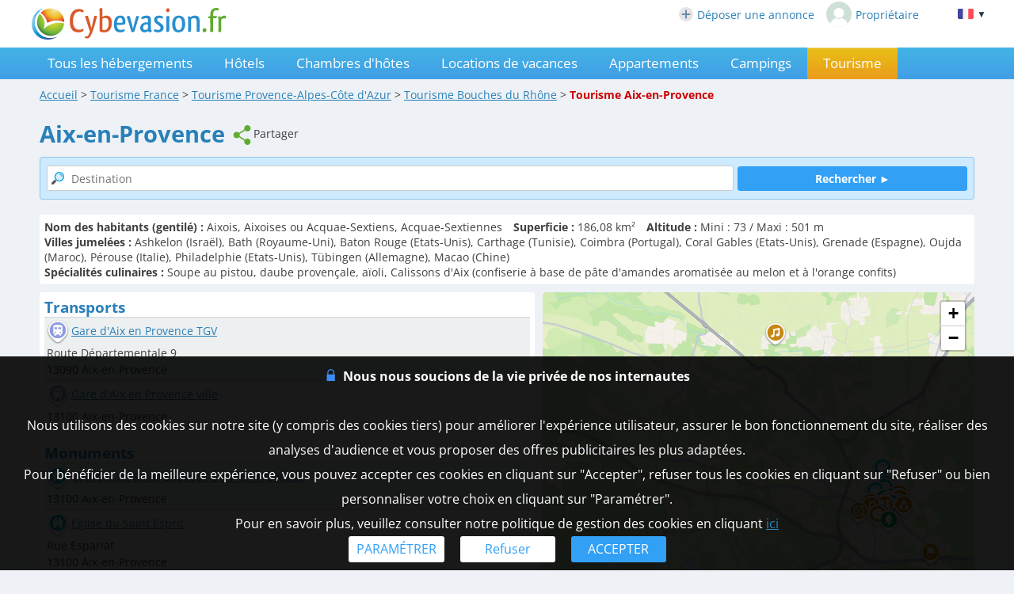

--- FILE ---
content_type: text/html; charset=UTF-8
request_url: https://www.cybevasion.fr/tourisme-aix-en-provence-v4712.html
body_size: 9648
content:
<!DOCTYPE HTML>
<html lang="fr">
<head>
<meta charset="utf-8">
<meta http-equiv="Content-Type" content="text/html; charset=utf-8">
<meta name="viewport" content="width=device-width, initial-scale=1.0">
<meta name="description" content="Principaux lieux touristiques dans la ville d'Aix-en-Provence (Bouches du Rhône)">
<meta name="theme-color" content="#1e92d9">
<meta name="msapplication-navbutton-color" content="#1e92d9">
<meta name="apple-mobile-web-app-status-bar-style" content="black-translucent">
<meta property="og:site_name" content="Cybevasion.fr">
<meta property="og:type" content="place">
<meta property="place:location:latitude" content="43.528573">
<meta property="place:location:longitude" content="5.450419">
<meta property="og:url" content="https://www.cybevasion.fr/tourisme-aix-en-provence-v4712.html">
<meta property="og:title" content="Tourisme à Aix-en-Provence (Bouches du Rhône)">
<meta property="og:description" content="Principaux lieux touristiques dans la ville d'Aix-en-Provence (Bouches du Rhône)">
<meta property="og:image" content="https://www.cybevasion.fr/lib3/og_default2.png">
<title>Tourisme à Aix-en-Provence (Bouches du Rhône)</title>
<style type="text/css">
/* open-sans-regular - latin */
@font-face {
	font-display: swap;
	font-family: 'Open Sans';
	font-style: normal;
	font-weight: 400;
	src: url('/fonts/open-sans-v35-latin-regular.woff2') format('woff2'), url('/fonts/open-sans-v35-latin-regular.ttf') format('truetype');
}
/* open-sans-700 - latin */
@font-face {
	font-display: swap;
	font-family: 'Open Sans';
	font-style: normal;
	font-weight: 700;
	src: url('/fonts/open-sans-v35-latin-700.woff2') format('woff2'), url('/fonts/open-sans-v35-latin-700.ttf') format('truetype');
}
</style>
<link rel="stylesheet" type="text/css" href="/css/normalize.css">
<link rel="stylesheet" type="text/css" href="/css/css_common.css?202505201415">
<link rel="stylesheet" type="text/css" href="/css/css_maps.css?202406121644">
<link rel="stylesheet" type="text/css" href="/css/css_mobile.css?202502261109">
<link rel="stylesheet" type="text/css" href="/css/css_print.css?202305190920" media="print">
<link rel="preload" as="style" href="/javascript/litepicker/litepicker.css?202301121513" onload="this.onload=null;this.rel='stylesheet';this.type='text/css'">
<link rel="preload" as="style" href="/jquery/jquery-ui.css?201912101450" onload="this.onload=null;this.rel='stylesheet';this.type='text/css'">
<link rel="preload" as="style" href="/jquery/jquery.swipebox.min.css?202407301104" onload="this.onload=null;this.rel='stylesheet';this.type='text/css'">
<link rel="preload" as="style" href="/jquery/jquery.qtip.css?201602121739" onload="this.onload=null;this.rel='stylesheet';this.type='text/css'">
<link rel="preload" as="style" href="/jquery/jquery.intlTelInput.css" onload="this.onload=null;this.rel='stylesheet';this.type='text/css'">
<link rel="preload" as="style" href="/javascript/leaflet/leaflet-pegman.css" onload="this.onload=null;this.rel='stylesheet';this.type='text/css'">
<link rel="preload" as="style" href="/javascript/swiper/swiper-bundle.min.css?202411141124" onload="this.onload=null;this.rel='stylesheet';this.type='text/css'">

<!--[if IE 9]>
<style>
select{
	padding-right: 4px;
}
</style>
<![endif]-->

<!-- Google tag (gtag.js) -->
<script async src="https://www.googletagmanager.com/gtag/js?id=G-MRGSVG71Q4"></script>
<script>
	window.dataLayer = window.dataLayer || [];
	function gtag(){dataLayer.push(arguments);}
	gtag('js', new Date());

	gtag('config', 'G-MRGSVG71Q4', {'allow_enhanced_conversions' : true});
</script>


<script async src="https://www.googletagmanager.com/gtag/js?id=AW-1070130545"></script>
<script>
	window.dataLayer = window.dataLayer || [];
	function gtag(){dataLayer.push(arguments);}
	gtag('js', new Date());

	gtag('config', 'AW-1070130545', {'allow_enhanced_conversions' : true});
</script>
</head>

<body>

<div id="body-container">
<div id="header-site" >
<div id="header-site-content">
<div id="logo">
<a href="//www.cybevasion.fr/"><img src="/lib3/svg/logo_cyb.svg" height="40"></a>
</div>
<div id="header_links"><a href="https://www.cybevasion.fr/inscription" style="display: inline-flex;align-items: center;margin-right: 15px;"><img src="/lib3/svg/adherents/plus_.svg" width="18" height="18" style="margin-right: 5px;">Déposer une annonce</a><a href="https://www.cybevasion.fr/adherents/" style="display: inline-flex;align-items: center;"><img src="https://www.cybevasion.fr/img_moncompte" width="32" height="32" style="border-radius: 50%;margin-right: 5px;">Propriétaire</a></div><div class="flag_ordi" id="flags" onclick="disp_lang('show', event);">
<a id="lang_selected"><img src="/lib3/drapeaux3/fr.svg"> <span  style="font-size: 0.8em;">▼</span></a>
<div id="list_flags">
<ul>
<li><div style="padding: 4px;cursor: default;"><img src="/lib3/drapeaux3/fr.svg"> <span style="color: #999999;">Français</span></div></li>
<li><a href="tourisme-aix-en-provence-v4712_en.html" hreflang="en"><img src="/lib3/drapeaux3/en.svg"> <span>English</span></a></li>
</ul>
</div>
</div>
</div>
</div>

<div id="menu">
<img src="/lib3/menu_hamburger.svg" class="menuImageBurger" id="menuImage"> 
<!--<img src="/lib3/svg/close.svg" style="display: none;" id="menuImageClose"  class="menuImageClose">-->

<div id="menu-container" class="menu_hide">
<div id="menu-content">

<a id="th" href="/tous-les-hebergements-aix-en-provence-v4712.html">Tous les hébergements</a><a id="ho" href="/hotels-aix-en-provence-v4712.html">Hôtels</a><a id="ch" href="/chambres-hotes-aix-en-provence-v4712.html">Chambres d'hôtes</a><a id="gi" href="/gites-aix-en-provence-v4712.html">Locations de vacances</a><a id="ap" href="/appartements-aix-en-provence-v4712.html">Appartements</a><a id="ca" href="/campings-aix-en-provence-v4712.html">Campings</a><div id="to" class="selected">Tourisme</div><a class="menu_favoris" href="/mes-listes.html" style="text-decoration: none;">Favoris<span style="vertical-align: middle;margin-left: 4px;"><img src="/lib3/svg/heart_nb.svg" width="14" height="14"/></span></a><div class="only_phone-tablet" style="display: none;"><div style="position: relative; padding-top: 0px; top: 0px; padding-bottom: 0px;" class="flagMobile"  id="flags" onclick="disp_lang('show', event);">
<a id="lang_selected"><img src="/lib3/drapeaux3/fr.svg"><span class="nom_lang">Français</span><img id="fleche_lang_mobile" src="/lib3/svg/navigate-next.svg"></a>
<div id="list_flags">
<ul>
<li><div style="padding: 4px;cursor: default;"><img src="/lib3/drapeaux3/fr.svg"> <span style="color: #999999;">Français</span></div></li>
<li><a href="tourisme-aix-en-provence-v4712_en.html" hreflang="en"><img src="/lib3/drapeaux3/en.svg"> <span>English</span></a></li>
</ul>
</div>
</div>
<script type="text/javascript">
	function partage(from,url,sujet){
		if(from == 'menu' && navigator.share){
			navigator.share({
				title: sujet,
				/*text: 'Check out web.dev.',*/
				url: url,
			})
			.then(() => console.log('Successful share'))
			.catch((error) => console.log('Error sharing', error));
		}else{
			$('#togglePartage-'+from).toggle();
			$.get('favorisDansCookies.php?action=clicPartage');
		}

	}
</script>
<div class="bloc-partage-favoris"><div class="bloc-visible"><div class="sous-bloc-partage-favoris" onclick="partage('menu','https://www.cybevasion.fr/tourisme-aix-en-provence-v4712.html','Tourisme à Aix-en-Provence (Bouches du Rhône)')" style="cursor: pointer;margin-left: 5px;"><img src="/lib3/svg/share.svg"><span class="not_phone-tablet">Partager</span></div></div><div style="display:none" class="togglePartage"><div class="listePartage lienPartage"><a href="" onclick="var r = copyToClipboard_all('lienPage');if(r){var this_ = $(this).find('.btn_copier_lien');this_.html('Lien copié !');setTimeout(function(){$(this_).html('Copier le lien');}, 3000);}return false;"><img src="/lib3/svg/link.svg" alt="Partager par e-mail" width="32" style="height: 100%;"><span id="lienPage" style="display: none;">https://www.cybevasion.fr/tourisme-aix-en-provence-v4712.html</span><span class="btn_copier_lien">Copier le lien</span></a></div><div class="listePartage lienPartage"><a href="mailto:?subject=Tourisme%20%C3%A0%20Aix-en-Provence%20%28Bouches%20du%20Rh%C3%B4ne%29&body=Tourisme%20%C3%A0%20Aix-en-Provence%20%28Bouches%20du%20Rh%C3%B4ne%29%0D%0Ahttps%3A%2F%2Fwww.cybevasion.fr%2Ftourisme-aix-en-provence-v4712.html%0D%0A"><img src="/lib3/svg/social/mail_b.svg" alt="Partager par e-mail" width="32" style="height: 100%;"><span>Partager par e-mail</span></a></div><div class="listePartage lienPartage"><a href="https://www.facebook.com/dialog/send?app_id=592351673215899&link=https%3A%2F%2Fwww.cybevasion.fr%2Ftourisme-aix-en-provence-v4712.html&redirect_uri=https%3A%2F%2Fwww.cybevasion.fr%2Ftourisme-aix-en-provence-v4712.html&display=popup" onclick="javascript:openWindow(this.href, '', 600, 600); return false;"><img src="/lib3/svg/social/messenger.svg" alt="Partager sur Messenger" width="32" style="height: 100%;"><span>Partager sur Messenger</span></a></div><div class="listePartage lienPartage"><a href="https://www.facebook.com/sharer/sharer.php?u=https%3A%2F%2Fwww.cybevasion.fr%2Ftourisme-aix-en-provence-v4712.html" onclick="javascript:openWindow(this.href, '', 600, 600); return false;"><img src="/lib3/svg/social/facebook.svg" alt="Partager sur Facebook" width="32" style="height: 100%;"><span>Partager sur Facebook</span></a></div></div></div></div><span class="only_phone" style="display: none;"><a href="https://www.cybevasion.fr/inscription.html">Déposer une annonce</a><a href="https://www.cybevasion.fr/adherents/">Espace propriétaire</a></span></div>
</div>
</div>

<div id="body-content">
<div id="fil-ariane"><div itemscope itemtype="http://schema.org/BreadcrumbList"><span class="not_phone"><span itemprop="itemListElement" itemscope itemtype="https://schema.org/ListItem"><a href="/" itemprop="item" typeof="WebPage"><span itemprop="name">Accueil</span></a><meta itemprop="position" content="1"></span> &gt; </span><span itemprop="itemListElement" itemscope itemtype="https://schema.org/ListItem"><a href="tourisme.html" itemprop="item" typeof="WebPage"><span itemprop="name"><span class="not_phone-tablet">Tourisme </span>France</span></a><meta itemprop="position" content="2"></span> &gt; <span itemprop="itemListElement" itemscope itemtype="https://schema.org/ListItem"><a href="tourisme-provence-alpes-cote-d-azur-r21.html" itemprop="item" typeof="WebPage"><span itemprop="name"><span class="not_phone-tablet">Tourisme </span>Provence-Alpes-Côte d'Azur</span></a><meta itemprop="position" content="3"></span> &gt; <span itemprop="itemListElement" itemscope itemtype="https://schema.org/ListItem"><a href="tourisme-bouches-du-rhone-d13.html" itemprop="item" typeof="WebPage"><span itemprop="name"><span class="not_phone-tablet">Tourisme </span>Bouches du Rhône</span></a><meta itemprop="position" content="4"></span> &gt; <b><span class="not_phone-tablet">Tourisme </span>Aix-en-Provence</b></div></div>
<div id="header-page">
<h1>Aix-en-Provence</h1>
<div class="not_phone" style="display: inline-block; vertical-align: super;">
	<script type="text/javascript">
	function partage(from,url,sujet){
		if(from == 'menu' && navigator.share){
			navigator.share({
				title: sujet,
				/*text: 'Check out web.dev.',*/
				url: url,
			})
			.then(() => console.log('Successful share'))
			.catch((error) => console.log('Error sharing', error));
		}else{
			$('#togglePartage-'+from).toggle();
			$.get('favorisDansCookies.php?action=clicPartage');
		}

	}
</script>
<div class="bloc-partage-favoris"><div class="bloc-visible"><div class="sous-bloc-partage-favoris" onclick="partage('menu','https://www.cybevasion.fr/tourisme-aix-en-provence-v4712.html','Tourisme à Aix-en-Provence (Bouches du Rhône)')" style="cursor: pointer;margin-left: 5px;"><img src="/lib3/svg/share.svg"><span class="not_phone-tablet">Partager</span></div></div><div style="display:none" class="togglePartage"><div class="listePartage lienPartage"><a href="" onclick="var r = copyToClipboard_all('lienPage');if(r){var this_ = $(this).find('.btn_copier_lien');this_.html('Lien copié !');setTimeout(function(){$(this_).html('Copier le lien');}, 3000);}return false;"><img src="/lib3/svg/link.svg" alt="Partager par e-mail" width="32" style="height: 100%;"><span id="lienPage" style="display: none;">https://www.cybevasion.fr/tourisme-aix-en-provence-v4712.html</span><span class="btn_copier_lien">Copier le lien</span></a></div><div class="listePartage lienPartage"><a href="mailto:?subject=Tourisme%20%C3%A0%20Aix-en-Provence%20%28Bouches%20du%20Rh%C3%B4ne%29&body=Tourisme%20%C3%A0%20Aix-en-Provence%20%28Bouches%20du%20Rh%C3%B4ne%29%0D%0Ahttps%3A%2F%2Fwww.cybevasion.fr%2Ftourisme-aix-en-provence-v4712.html%0D%0A"><img src="/lib3/svg/social/mail_b.svg" alt="Partager par e-mail" width="32" style="height: 100%;"><span>Partager par e-mail</span></a></div><div class="listePartage lienPartage"><a href="https://www.facebook.com/dialog/send?app_id=592351673215899&link=https%3A%2F%2Fwww.cybevasion.fr%2Ftourisme-aix-en-provence-v4712.html&redirect_uri=https%3A%2F%2Fwww.cybevasion.fr%2Ftourisme-aix-en-provence-v4712.html&display=popup" onclick="javascript:openWindow(this.href, '', 600, 600); return false;"><img src="/lib3/svg/social/messenger.svg" alt="Partager sur Messenger" width="32" style="height: 100%;"><span>Partager sur Messenger</span></a></div><div class="listePartage lienPartage"><a href="https://www.facebook.com/sharer/sharer.php?u=https%3A%2F%2Fwww.cybevasion.fr%2Ftourisme-aix-en-provence-v4712.html" onclick="javascript:openWindow(this.href, '', 600, 600); return false;"><img src="/lib3/svg/social/facebook.svg" alt="Partager sur Facebook" width="32" style="height: 100%;"><span>Partager sur Facebook</span></a></div></div></div></div>
</div>

<div id="tourismebox">
<div id="tourismebox-content">
<form id="my_form" action="tourisme-search.html" method="get" class="tourisme_form"><div class="tourisme_form_input" style="width: 75%;"><input id="mots_cles_destination" name="mots_cles" type="text" placeholder="Destination" class="keywords_form_tou" autocomplete="off" onkeyup="search_suggested_v2(event, 'mots_cles_destination', 'fr', 1, 1, '', '');" value=""><div id="mots_cles_destination_sugg"></div></div><div class="tourisme_form_input" style="width: 25%; padding-right: 0;"><input type="submit" class="button-bleu button-search-moteur" value="Rechercher ►"></div>
<input id="type_lieu" name="" type="hidden" value=""></form>
</div>
</div>
<br>
<div class="bloc-data">
<div class="div-list-fluid"><b>Nom des habitants (gentilé) :</b> Aixois, Aixoises ou Acquae-Sextiens, Acquae-Sextiennes</div>
<div class="div-list-fluid"><b>Superficie :</b> 186,08 km²</div>
<div class="div-list-fluid"><b>Altitude :</b> Mini : 73 / Maxi : 501 m</div>
<div class="div-list-fluid"><b>Villes jumelées :</b> Ashkelon (Israël), Bath (Royaume-Uni), Baton Rouge (Etats-Unis), Carthage (Tunisie), Coimbra (Portugal), Coral Gables (Etats-Unis), Grenade (Espagne), Oujda (Maroc), Pérouse (Italie), Philadelphie (Etats-Unis), Tübingen (Allemagne), Macao (Chine)</div>
<div class="div-list-fluid"><b>Spécialités culinaires :</b> Soupe au pistou, daube provençale, aïoli, Calissons d'Aix (confiserie à base de pâte d'amandes aromatisée au melon et à l'orange confits)</div>
</div>

<div id="results-with-map">

<div class="bloc-listing bloc-listing-50 listing-left-pane">
<div class="bloc-data">
<b class="titre_groupe_tourisme">Transports</b><br>
<div class="div-table-list">
<div class="div-table-list-tr"><div class="div-table-list-td div-table-list-section alt-row"><img src="//www.cybevasion.fr/lib3/maps/tourisme3/12.png" title="Gare"><a href="tourisme-gare-d-aix-en-provence-tgv-aix-en-provence-l2129.html" onmouseover="affiche_marker('2129');">Gare d'Aix en Provence TGV</a><br>
Route Départementale 9<br>
13090 Aix-en-Provence</div></div>
<div class="div-table-list-tr"><div class="div-table-list-td div-table-list-section"><img src="//www.cybevasion.fr/lib3/maps/tourisme3/12.png" title="Gare"><a href="tourisme-gare-d-aix-en-provence-ville-aix-en-provence-l2130.html" onmouseover="affiche_marker('2130');">Gare d'Aix en Provence ville</a><br>
13100 Aix-en-Provence</div></div>
</div><br>
<b class="titre_groupe_tourisme">Monuments</b><br>
<div class="div-table-list">
<div class="div-table-list-tr"><div class="div-table-list-td div-table-list-section alt-row"><img src="//www.cybevasion.fr/lib3/maps/tourisme3/25.png" title="Edifice religieux"><a href="tourisme-cathedrale-saint-sauveur-d-aix-en-provence-aix-en-provence-l9296.html" onmouseover="affiche_marker('9296');">Cathédrale Saint-Sauveur d'Aix en Provence</a><br>
13100 Aix-en-Provence</div></div>
<div class="div-table-list-tr"><div class="div-table-list-td div-table-list-section"><img src="//www.cybevasion.fr/lib3/maps/tourisme3/25.png" title="Edifice religieux"><a href="tourisme-eglise-du-saint-esprit-aix-en-provence-l9341.html" onmouseover="affiche_marker('9341');">Eglise du Saint Esprit</a><br>
Rue Espariat<br>
13100 Aix-en-Provence</div></div>
<div class="div-table-list-tr"><div class="div-table-list-td div-table-list-section alt-row"><img src="//www.cybevasion.fr/lib3/maps/tourisme3/39.png" title="Office de tourisme"><a href="tourisme-office-de-tourisme-d-aix-en-provence-aix-en-provence-l20854.html" onmouseover="affiche_marker('20854');">Office de Tourisme d'Aix en Provence</a><br>
2, place du général de Gaulle<br>
13100 Aix-en-Provence</div></div>
</div><br>
<b class="titre_groupe_tourisme">Musées</b><br>
<div class="div-table-list">
<div class="div-table-list-tr"><div class="div-table-list-td div-table-list-section alt-row"><img src="//www.cybevasion.fr/lib3/maps/tourisme3/7.png" title="Mus&eacute;e"><a href="tourisme-hotel-de-caumont-aix-en-provence-l57384.html" onmouseover="affiche_marker('57384');">Hôtel de Caumont</a><br>
3 rue Joseph Cabassol<br>
13100 Aix-en-Provence</div></div>
<div class="div-table-list-tr"><div class="div-table-list-td div-table-list-section"><img src="//www.cybevasion.fr/lib3/maps/tourisme3/7.png" title="Mus&eacute;e"><a href="tourisme-musee-des-tapisseries-aix-en-provence-l131.html" onmouseover="affiche_marker('131');">Musée des Tapisseries</a><br>
28, place des Martyrs de la Résistance<br>
13090 Aix-en-Provence</div></div>
<div class="div-table-list-tr"><div class="div-table-list-td div-table-list-section alt-row"><img src="//www.cybevasion.fr/lib3/maps/tourisme3/7.png" title="Mus&eacute;e"><a href="tourisme-musee-du-parlement-de-provence-et-du-vieil-aix-aix-en-provence-l132.html" onmouseover="affiche_marker('132');">Musée du Parlement de Provence et du Vieil Aix</a><br>
17, rue Gaston de Saporta<br>
13090 Aix-en-Provence</div></div>
<div class="div-table-list-tr"><div class="div-table-list-td div-table-list-section"><img src="//www.cybevasion.fr/lib3/maps/tourisme3/7.png" title="Mus&eacute;e"><a href="tourisme-musee-du-pavillon-de-vendome-dobler-aix-en-provence-l133.html" onmouseover="affiche_marker('133');">Musée du Pavillon de Vendôme-Dobler</a><br>
34, rue Célony<br>
13090 Aix-en-Provence</div></div>
<div class="div-table-list-tr"><div class="div-table-list-td div-table-list-section alt-row"><img src="//www.cybevasion.fr/lib3/maps/tourisme3/7.png" title="Mus&eacute;e"><a href="tourisme-musee-granet-aix-en-provence-l129.html" onmouseover="affiche_marker('129');">Musée Granet</a><br>
Place Saint-Jean-de-Malte<br>
13090 Aix-en-Provence</div></div>
<div class="div-table-list-tr"><div class="div-table-list-td div-table-list-section"><img src="//www.cybevasion.fr/lib3/maps/tourisme3/7.png" title="Mus&eacute;e"><a href="tourisme-musee-paul-arbaud-aix-en-provence-l130.html" onmouseover="affiche_marker('130');">Musée Paul Arbaud</a><br>
2A, rue du Quatre-Septembre<br>
13090 Aix-en-Provence</div></div>
<div class="div-table-list-tr"><div class="div-table-list-td div-table-list-section alt-row"><img src="//www.cybevasion.fr/lib3/maps/tourisme3/7.png" title="Mus&eacute;e"><a href="tourisme-musee-atelier-de-paul-cezanne-aix-en-provence-l134.html" onmouseover="affiche_marker('134');">Musée-atelier de Paul Cézanne</a><br>
9 avenue Paul Cézanne<br>
13090 Aix-en-Provence</div></div>
<div class="div-table-list-tr"><div class="div-table-list-td div-table-list-section"><img src="//www.cybevasion.fr/lib3/maps/tourisme3/7.png" title="Mus&eacute;e"><a href="tourisme-museum-d-histoire-naturelle-aix-en-provence-l135.html" onmouseover="affiche_marker('135');">Muséum d'Histoire naturelle</a><br>
6 rue Espariat<br>
13090 Aix-en-Provence</div></div>
</div><br>
<b class="titre_groupe_tourisme">Nature</b><br>
<div class="div-table-list">
<div class="div-table-list-tr"><div class="div-table-list-td div-table-list-section alt-row"><img src="//www.cybevasion.fr/lib3/maps/tourisme3/23.png" title="Parc et Jardin"><a href="tourisme-parc-jourdan-aix-en-provence-l9262.html" onmouseover="affiche_marker('9262');">Parc Jourdan</a><br>
Avenue Anatole France<br>
13100 Aix-en-Provence</div></div>
</div><br>
<b class="titre_groupe_tourisme">Loisirs</b><br>
<div class="div-table-list">
<div class="div-table-list-tr"><div class="div-table-list-td div-table-list-section alt-row"><img src="//www.cybevasion.fr/lib3/maps/tourisme3/16.png" title="Congr&egrave;s - Parc Expo"><a href="tourisme-centre-des-congres-aix-en-provence-l3230.html" onmouseover="affiche_marker('3230');">Centre des Congrès</a><br>
14 boulevard Carnot<br>
13100 Aix-en-Provence</div></div>
<div class="div-table-list-tr"><div class="div-table-list-td div-table-list-section"><img src="//www.cybevasion.fr/lib3/maps/tourisme3/10.png" title="Salle de spectacles"><a href="tourisme-domaine-du-grand-saint-jean-aix-en-provence-l8305.html" onmouseover="affiche_marker('8305');">Domaine du Grand Saint Jean</a><br>
4855 chemin du Grand Saint<br>
13100 Aix-en-Provence</div></div>
<div class="div-table-list-tr"><div class="div-table-list-td div-table-list-section alt-row"><img src="//www.cybevasion.fr/lib3/maps/tourisme3/10.png" title="Salle de spectacles"><a href="tourisme-flibustier-aix-en-provence-l8446.html" onmouseover="affiche_marker('8446');">Flibustier</a><br>
7 rue des Bretons<br>
13100 Aix-en-Provence</div></div>
<div class="div-table-list-tr"><div class="div-table-list-td div-table-list-section"><img src="//www.cybevasion.fr/lib3/maps/tourisme3/10.png" title="Salle de spectacles"><a href="tourisme-il-piccolo-aix-en-provence-l8481.html" onmouseover="affiche_marker('8481');">Il Piccolo</a><br>
7 rue Mazarine<br>
13100 Aix-en-Provence</div></div>
<div class="div-table-list-tr"><div class="div-table-list-td div-table-list-section alt-row"><img src="//www.cybevasion.fr/lib3/maps/tourisme3/10.png" title="Salle de spectacles"><a href="tourisme-pavillon-noir-aix-en-provence-l8818.html" onmouseover="affiche_marker('8818');">Pavillon Noir</a><br>
530 avenue Mozart<br>
13100 Aix-en-Provence</div></div>
<div class="div-table-list-tr"><div class="div-table-list-td div-table-list-section"><img src="//www.cybevasion.fr/lib3/maps/tourisme3/40.png" title="Th&eacute;&acirc;tre"><a href="tourisme-grand-theatre-de-provence-aix-en-provence-l8464.html" onmouseover="affiche_marker('8464');">Grand Théâtre de Provence</a><br>
380, avenue Max Juvenal<br>
13100 Aix-en-Provence</div></div>
<div class="div-table-list-tr"><div class="div-table-list-td div-table-list-section alt-row"><img src="//www.cybevasion.fr/lib3/maps/tourisme3/40.png" title="Th&eacute;&acirc;tre"><a href="tourisme-theatre-de-la-fontaine-d-argent-aix-en-provence-l9034.html" onmouseover="affiche_marker('9034');">Théâtre de la Fontaine d'Argent</a><br>
5 rue Fontaîne d'Argent<br>
13100 Aix-en-Provence</div></div>
<div class="div-table-list-tr"><div class="div-table-list-td div-table-list-section"><img src="//www.cybevasion.fr/lib3/maps/tourisme3/40.png" title="Th&eacute;&acirc;tre"><a href="tourisme-theatre-du-jeu-de-paume-aix-en-provence-l9100.html" onmouseover="affiche_marker('9100');">Théâtre du Jeu de Paume</a><br>
17 rue de l'Opéra<br>
13100 Aix-en-Provence</div></div>
<div class="div-table-list-tr"><div class="div-table-list-td div-table-list-section alt-row"><img src="//www.cybevasion.fr/lib3/maps/tourisme3/15.png" title="Cin&eacute;ma"><a href="tourisme-cinema-cinemazarin-aix-en-provence-l2511.html" onmouseover="affiche_marker('2511');">Cinéma Cinémazarin</a><br>
6, rue Laroque<br>
13100 Aix-en-Provence</div></div>
<div class="div-table-list-tr"><div class="div-table-list-td div-table-list-section"><img src="//www.cybevasion.fr/lib3/maps/tourisme3/15.png" title="Cin&eacute;ma"><a href="tourisme-cinema-le-cezanne-aix-en-provence-l2510.html" onmouseover="affiche_marker('2510');">Cinéma Le Cézanne</a><br>
1, rue Marcel-Guillaume<br>
13100 Aix-en-Provence</div></div>
<div class="div-table-list-tr"><div class="div-table-list-td div-table-list-section alt-row"><img src="//www.cybevasion.fr/lib3/maps/tourisme3/15.png" title="Cin&eacute;ma"><a href="tourisme-cinema-le-renoir-aix-en-provence-l2512.html" onmouseover="affiche_marker('2512');">Cinéma Le Renoir</a><br>
24, cours Mirabeau<br>
13100 Aix-en-Provence</div></div>
<div class="div-table-list-tr"><div class="div-table-list-td div-table-list-section"><img src="//www.cybevasion.fr/lib3/maps/tourisme3/13.png" title="Casino"><a href="tourisme-casino-d-aix-en-provence-le-pasino-aix-en-provence-l3077.html" onmouseover="affiche_marker('3077');">Casino d'Aix en Provence Le Pasino</a><br>
21, avenue de l'Europe<br>
13090 Aix-en-Provence</div></div>
<div class="div-table-list-tr"><div class="div-table-list-td div-table-list-section alt-row"><img src="//www.cybevasion.fr/lib3/maps/tourisme3/31.png" title="Bowling"><a href="tourisme-bowling-du-bras-d-or-aix-en-provence-l4492.html" onmouseover="affiche_marker('4492');">Bowling du Bras d'Or</a><br>
23, boulevard Albert Charrier<br>
13090 Aix-en-Provence</div></div>
<div class="div-table-list-tr"><div class="div-table-list-td div-table-list-section"><img src="//www.cybevasion.fr/lib3/maps/tourisme3/14.png" title="Divers"><a href="tourisme-complexe-sportif-du-val-de-l-arc-aix-en-provence-l9220.html" onmouseover="affiche_marker('9220');">Complexe Sportif du Val de l'Arc</a><br>
Chemin des Infirmeries<br>
13090 Aix-en-Provence</div></div>
</div><br>
<b class="titre_groupe_tourisme">Lieux sportifs</b><br>
<div class="div-table-list">
<div class="div-table-list-tr"><div class="div-table-list-td div-table-list-section alt-row"><img src="//www.cybevasion.fr/lib3/maps/tourisme3/2.png" title="Circuit auto/moto"><a href="tourisme-kart-in-aix-aix-en-provence-l4053.html" onmouseover="affiche_marker('4053');">Kart'in Aix</a><br>
820, rue André Ampère<br>
13090 Aix-en-Provence</div></div>
</div><br>
</div>

</div>

<div class="bloc-listing bloc-listing-50 listing-right-pane">
	<div id="map-block">
	<div id="map-canvas"></div>
	</div>
</div>

</div>

</div>



<div id="footer">
	<div id="footer-content">
		<div class="footer-div footer-left">&copy; Copyright 1998 - 2026 Cybevasion<br>
			<a href="/imprint?utm_source=cy25&utm_medium=seo-page&utm_content=%2Ftourisme-aix-en-provence-v4712.html&utm_term=FR">Mentions légales</a> |<a href="/privacy?utm_source=cy25&utm_medium=seo-page&utm_content=%2Ftourisme-aix-en-provence-v4712.html&utm_term=FR">Confidentialité</a> |<a href="/gtc?utm_source=cy25&utm_medium=seo-page&utm_content=%2Ftourisme-aix-en-provence-v4712.html&utm_term=FR">CGU</a> |<a href="/legal-info?utm_source=cy25&utm_medium=seo-page&utm_content=%2Ftourisme-aix-en-provence-v4712.html&utm_term=FR">Informations légales</a> | <a href="https://holidu.hintbox.de" target="_blank">Système d'alerte</a>			<span id="moncompte_link_footer"> | 
				<a href="https://www.cybevasion.fr/adherents/">Espace propriétaire</a>
			</span>
		</div>
		<div class="footer-div footer-right">
			<a href="https://www.facebook.com/cybevasion" target="_blank" alt="Facebook" title="Facebook">
				<img src="/lib3/facebook.png">
			</a> 
			<a href="https://twitter.com/Cybevasion" target="_blank" alt="Twitter" title="Twitter">
				<img src="/lib3/twitter.png">
			</a>
			<a href="https://www.instagram.com/cybevasion/" target="_blank" alt="Instagram" title="Instagram">
				<img src="/lib3/instagram.png">
			</a>
		</div>
	</div>
</div>

</div>

<script type="text/javascript" src="/jquery/jquery-2.1.1.min.js"></script>
<script type="text/javascript" src="/jquery/jquery.extensions.js"></script>
<script type="text/javascript" src="/jquery/jquery-ui.js?201901301702"></script>
<script type="text/javascript" src="/jquery/jquery.qtip.min.js?201602121739"></script>
<script type="text/javascript" src="/jquery/lazyload2.js"></script>
<script type="text/javascript" src="/jquery/imagesloaded.pkg.min.js"></script>
<script type="text/javascript" src="/javascript/javascript_gen.js?202505191637"></script>
<script type="text/javascript" src="/javascript/locale/fr.js?202502211103"></script>
<script type="text/javascript" src="/jquery/jquery.ui.datepicker-fr.js"></script>
<script type="text/javascript" src="/jquery/jquery.placeholder.js" async></script>
<script type="text/javascript" src="/jquery/jquery.hc-sticky.js"></script>
<script type="text/javascript" src="/jquery/jquery.rwdImageMaps.min.js"></script>
<script type="text/javascript" src="/jquery/jquery.scrollTo-min.js"></script>
<script type="text/javascript" src="/jquery/jquery.swipebox.min.js?202407301140"></script>
<script type="text/javascript" src="/jquery/jquery.visible.js" async></script>
<script type="text/javascript" src="/jquery/jquery.intlTelInput.min.js"></script>
<script type="text/javascript" src="/jquery/jquery.ui.touch-punch.min.js" async></script>
<script type="text/javascript" src="/jquery/jquery-event-swipe.js" async></script>
<script type="text/javascript" src="/javascript/litepicker/litepicker.js?202208101507"></script>

<script type="text/javascript" src="/javascript/cookiechoices.js?202505131010"></script><script type="text/javascript">
document.addEventListener('DOMContentLoaded', function(event) {
	cookieChoices.showCookieConsentBar('<b><img style=\"width:15px; margin-right:8px;\" src=\"https://www.cybevasion.fr/lib3/svg/cadena2.svg\">Nous nous soucions de la vie privée de nos internautes</b><br><br>Nous utilisons des cookies sur notre site (y compris des cookies tiers) pour améliorer l\'expérience utilisateur, assurer le bon fonctionnement du site, réaliser des analyses d\'audience et vous proposer des offres publicitaires les plus adaptées.<br>Pour bénéficier de la meilleure expérience, vous pouvez accepter ces cookies en cliquant sur \"Accepter\", refuser tous les cookies en cliquant sur \"Refuser\" ou bien personnaliser votre choix en cliquant sur \"Paramétrer\".<br>Pour en savoir plus, veuillez consulter notre politique de gestion des cookies en cliquant <a href=\"cookies.html\">ici</a>', 'ACCEPTER', 'PARAMÉTRER', 'cookies.html');
});
</script>

<script>
	var myLazyLoad = new LazyLoad({
		threshold: 200,
		elements_selector: ".lazy",
	});

	if(typeof cyb == 'undefined'){
		cyb = {};
	}
	cyb.section_site = 'tourisme';

	var is_pwa = false;
	var is_ios = false;
	var is_android = false;
	if(is_pwa){
		document.querySelector('body').classList.add('is_pwa');
	}
	if(is_ios){
		document.querySelector('body').classList.add('is_ios');
	}
	if(is_android){
		document.querySelector('body').classList.add('is_android');
	}
</script>

<script type="text/javascript" src="/javascript/javascript_search.js?202505221535"></script>
<script type="text/javascript">
var pluscriteres = 'plus d\'options ▼';
var moinscriteres = 'moins d\'options ▲';
$(document).ready(function(){
	init_events_filtres_moteur(true);
});
</script><script type="text/javascript" src="/javascript/javascript_favoris.js?202408290939"></script><script type="text/javascript">
	var type_aff = 'liste';
	var is_scroll_map = true;
</script>
<link rel="stylesheet" href="/javascript/leaflet/leaflet.css">
<script src="/javascript/leaflet/leaflet.js"></script>
<script src="/javascript/leaflet/leaflet-omnivore-v0-3-1.min.js?201806281455"></script>
<script type="text/javascript" src="/javascript/javascript_maps_v2.js?202412031024"></script>

<script type="text/javascript" src="//ajax.googleapis.com/ajax/libs/swfobject/2.2/swfobject.js" async></script>
<link rel="stylesheet" type="text/css" href="/javascript/highslide/highslide.css?201803051053">
<script type="text/javascript" src="/javascript/highslide/highslide-full.js?201803051053"></script>
<script type="text/javascript"> 
hs.preserveContent = false;
hs.captionEval = 'this.thumb.title';
hs.addSlideshow({
	interval: 5000,
	repeat: true,
	useControls: true,
	fixedControls: false,
	overlayOptions: {
		opacity: .6,
		position: 'bottom center',
		hideOnMouseOut: true
	}
});
hs.transitions = ['expand', 'crossfade'];
hs.registerOverlay({
	html: '<div class="closebutton" onclick="return hs.close(this)" title="Close"></div>',
	position: 'top right',
	fade: 0,
	useOnHtml: true
});
</script>
<script>
var mapOptions = {
	zoom: 12,
	minZoom: 0,
	maxZoom: 19,
	center: [43.528573,5.450419],
	scrollWheelZoom: false,
	doubleRightClickZoom: true,
};
ma_carte = L.map('map-canvas', mapOptions);
tile_layers = [];
add_layer_maps = function(layer_name, styles){
	layer_name = layer_name.toLowerCase();
	styles = (typeof styles == 'undefined') ? [{ featureType: "poi.business", elementType: "labels", stylers: [{visibility: "off"}] }] : styles;
	if(typeof styles == 'string'){
		styles = styles.substring(styles.indexOf('styles:')).trim();
	}
	if(typeof tile_layers[layer_name] == 'undefined'){
		if(layer_name=='apple_plan' || layer_name=='apple_satellite'){
			if(typeof mapkit != 'undefined'){
				load_layer_mapkit_mutant(layer_name, true);
			} else {
				$.ajax({
					url: 'https://cdn.apple-mapkit.com/mk/5.x.x/mapkit.js',
					dataType: "script",
					cache: true,
					success: function (){
						$.ajax({
							url: '/javascript/leaflet/leaflet-mapkitmutant.min.js',
							dataType: "script",
							cache: true,
							success: function (){
								load_layer_mapkit_mutant(layer_name, false);
							}
						});
					}
				});
			}
		}
		var xmlhttp = new XMLHttpRequest();
		xmlhttp.open('GET', 'https://www.cybevasion.fr/stats_cartes.php?type='+layer_name);
		xmlhttp.send();
	} else {
		tile_layers[layer_name].layer.addTo(ma_carte);
	}
};
load_layer_mapkit_mutant = function(layer_name, loaded){
	var nom_tmp = 'Plan';
	var type_layer_tmp = mapkit.Map.MapTypes.Standard;
	if(layer_name == 'apple_satellite'){
		 nom_tmp = 'Plan';
		 type_layer_tmp = mapkit.Map.MapTypes.Hybrid;
	}
	var layer_apple = {};
	if(!loaded){
		layer_apple = L.mapkitMutant({
			type: type_layer_tmp,
			attribution: '<img src="https://www.cybevasion.fr/lib3/apple_logo_maps.png" style="vertical-align: bottom;"> <a href="https://www.apple.com/legal/internet-services/maps/terms-fr.html" target="_blank">Mentions légales</a>',
			authorizationCallback: function(done) {
				var xhr = new XMLHttpRequest();
				xhr.open('GET', '/get_jwt.php');
				xhr.addEventListener('load', function() {
					done(this.responseText);
				});
				xhr.send();
			}
		}).addTo(ma_carte);
		layer_apple_glob = layer_apple;
	} else {
		layer_apple = layer_apple_glob;
		layer_apple._mutant.mapType = type_layer_tmp;
	}
	tile_layers[layer_name] = {
		nom: nom_tmp,
		layer: layer_apple
	};
};
change_carte = function(new_fond_carte){
	for(var i in tile_layers){
		if(ma_carte.hasLayer(tile_layers[i].layer)){
			ma_carte.removeLayer(tile_layers[i].layer);
		}
	}
	add_layer_maps(new_fond_carte);
};
ma_carte.zoomControl.setPosition('topright');
L.control.scale({imperial: false}).addTo(ma_carte);
add_layer_maps('apple_plan');
var my_markers = [
	{id: '2129',lat: 43.455123,lon: 5.317243,type_marker: icon_tour[12],class: ' popup_tourisme with_margin',html: '<div class="tourisme-infos"><a href="tourisme-gare-d-aix-en-provence-tgv-aix-en-provence-l2129.html" class="title_full">Gare d\'Aix en Provence TGV</a>Route Départementale 9 - Aix-en-Provence</div>',no_autozoom: '0',mode_marker: 'global',montantMarkerWithLabel: 'false',heightMax: 0,ann_dispo: 0,set_circle: 0,is_hotel: '',},
	{id: '2130',lat: 43.522835,lon: 5.445303,type_marker: icon_tour[12],class: ' popup_tourisme with_margin',html: '<div class="tourisme-infos"><a href="tourisme-gare-d-aix-en-provence-ville-aix-en-provence-l2130.html" class="title_full">Gare d\'Aix en Provence ville</a>Aix-en-Provence</div>',no_autozoom: '0',mode_marker: 'global',montantMarkerWithLabel: 'false',heightMax: 0,ann_dispo: 0,set_circle: 0,is_hotel: '',},
	{id: '9296',lat: 43.531951,lon: 5.447427,type_marker: icon_tour[25],class: ' popup_tourisme with_margin',html: '<div class="tourisme-infos"><a href="tourisme-cathedrale-saint-sauveur-d-aix-en-provence-aix-en-provence-l9296.html" class="title_full">Cathédrale Saint-Sauveur d\'Aix en Provence</a>Aix-en-Provence</div>',no_autozoom: '0',mode_marker: 'global',montantMarkerWithLabel: 'false',heightMax: 0,ann_dispo: 0,set_circle: 0,is_hotel: '',},
	{id: '9341',lat: 43.527432,lon: 5.446810,type_marker: icon_tour[25],class: ' popup_tourisme with_margin',html: '<div class="tourisme-infos"><a href="tourisme-eglise-du-saint-esprit-aix-en-provence-l9341.html" class="title_full">Eglise du Saint Esprit</a>Rue Espariat - Aix-en-Provence</div>',no_autozoom: '0',mode_marker: 'global',montantMarkerWithLabel: 'false',heightMax: 0,ann_dispo: 0,set_circle: 0,is_hotel: '',},
	{id: '20854',lat: 43.525496,lon: 5.445182,type_marker: icon_tour[39],class: ' popup_tourisme with_margin',html: '<div class="tourisme-infos"><a href="tourisme-office-de-tourisme-d-aix-en-provence-aix-en-provence-l20854.html" class="title_full">Office de Tourisme d\'Aix en Provence</a>2, place du général de Gaulle - Aix-en-Provence<div class="num_tel">Tél : 04 42 16 11 61</div></div>',no_autozoom: '0',mode_marker: 'global',montantMarkerWithLabel: 'false',heightMax: 0,ann_dispo: 0,set_circle: 0,is_hotel: '',},
	{id: '57384',lat: 43.525982,lon: 5.449039,type_marker: icon_tour[7],class: ' popup_tourisme with_margin',html: '<div class="tourisme-infos"><a href="tourisme-hotel-de-caumont-aix-en-provence-l57384.html" class="title_full">Hôtel de Caumont</a>3 rue Joseph Cabassol - Aix-en-Provence<div class="num_tel">Tél : 04 42 20 70 01</div><div class="site_web"><a href="https://www.caumont-centredart.com/" target="_blank">Site web</a></div></div>',no_autozoom: '0',mode_marker: 'global',montantMarkerWithLabel: 'false',heightMax: 0,ann_dispo: 0,set_circle: 0,is_hotel: '',},
	{id: '131',lat: 43.531000,lon: 5.448000,type_marker: icon_tour[7],class: ' popup_tourisme with_margin',html: '<div class="tourisme-infos"><a href="tourisme-musee-des-tapisseries-aix-en-provence-l131.html" class="title_full">Musée des Tapisseries</a>28, place des Martyrs de la Résistance - Aix-en-Provence<div class="num_tel">Tél : 04 42 23 09 91</div></div>',no_autozoom: '0',mode_marker: 'global',montantMarkerWithLabel: 'false',heightMax: 0,ann_dispo: 0,set_circle: 0,is_hotel: '',},
	{id: '132',lat: 43.531000,lon: 5.447000,type_marker: icon_tour[7],class: ' popup_tourisme with_margin',html: '<div class="tourisme-infos"><a href="tourisme-musee-du-parlement-de-provence-et-du-vieil-aix-aix-en-provence-l132.html" class="title_full">Musée du Parlement de Provence et du Vieil Aix</a>17, rue Gaston de Saporta - Aix-en-Provence<div class="num_tel">Tél : 04 42 21 43 55</div></div>',no_autozoom: '0',mode_marker: 'global',montantMarkerWithLabel: 'false',heightMax: 0,ann_dispo: 0,set_circle: 0,is_hotel: '',},
	{id: '133',lat: 43.530000,lon: 5.443000,type_marker: icon_tour[7],class: ' popup_tourisme with_margin',html: '<div class="tourisme-infos"><a href="tourisme-musee-du-pavillon-de-vendome-dobler-aix-en-provence-l133.html" class="title_full">Musée du Pavillon de Vendôme-Dobler</a>34, rue Célony - Aix-en-Provence<div class="num_tel">Tél : 04 42 21 05 78</div></div>',no_autozoom: '0',mode_marker: 'global',montantMarkerWithLabel: 'false',heightMax: 0,ann_dispo: 0,set_circle: 0,is_hotel: '',},
	{id: '129',lat: 43.526000,lon: 5.452000,type_marker: icon_tour[7],class: ' popup_tourisme with_margin',html: '<div class="tourisme-infos"><a href="tourisme-musee-granet-aix-en-provence-l129.html" class="title_full">Musée Granet</a>Place Saint-Jean-de-Malte - Aix-en-Provence<div class="num_tel">Tél : 04 42 52 88 32</div></div>',no_autozoom: '0',mode_marker: 'global',montantMarkerWithLabel: 'false',heightMax: 0,ann_dispo: 0,set_circle: 0,is_hotel: '',},
	{id: '130',lat: 43.526000,lon: 5.450000,type_marker: icon_tour[7],class: ' popup_tourisme with_margin',html: '<div class="tourisme-infos"><a href="tourisme-musee-paul-arbaud-aix-en-provence-l130.html" class="title_full">Musée Paul Arbaud</a>2A, rue du Quatre-Septembre - Aix-en-Provence<div class="num_tel">Tél : 04 42 38 38 95</div><div class="site_web"><a href="http://www.aixenprovence.fr/Musee-Arbaud" target="_blank">Site web</a></div></div>',no_autozoom: '0',mode_marker: 'global',montantMarkerWithLabel: 'false',heightMax: 0,ann_dispo: 0,set_circle: 0,is_hotel: '',},
	{id: '134',lat: 43.537000,lon: 5.446000,type_marker: icon_tour[7],class: ' popup_tourisme with_margin',html: '<div class="tourisme-infos"><a href="tourisme-musee-atelier-de-paul-cezanne-aix-en-provence-l134.html" class="title_full">Musée-atelier de Paul Cézanne</a>9 avenue Paul Cézanne - Aix-en-Provence<div class="num_tel">Tél : 04 42 21 06 53</div><div class="site_web"><a href="http://www.atelier-cezanne.com" target="_blank">Site web</a></div></div>',no_autozoom: '0',mode_marker: 'global',montantMarkerWithLabel: 'false',heightMax: 0,ann_dispo: 0,set_circle: 0,is_hotel: '',},
	{id: '135',lat: 43.528000,lon: 5.449000,type_marker: icon_tour[7],class: ' popup_tourisme with_margin',html: '<div class="tourisme-infos"><a href="tourisme-museum-d-histoire-naturelle-aix-en-provence-l135.html" class="title_full">Muséum d\'Histoire naturelle</a>6 rue Espariat - Aix-en-Provence<div class="num_tel">Tél : 04 42 27 91 27</div><div class="site_web"><a href="http://www.museum-paca.org/aix-en-provence-collections.htm" target="_blank">Site web</a></div></div>',no_autozoom: '0',mode_marker: 'global',montantMarkerWithLabel: 'false',heightMax: 0,ann_dispo: 0,set_circle: 0,is_hotel: '',},
	{id: '9262',lat: 43.520672,lon: 5.448725,type_marker: icon_tour[23],class: ' popup_tourisme with_margin',html: '<div class="tourisme-infos"><a href="tourisme-parc-jourdan-aix-en-provence-l9262.html" class="title_full">Parc Jourdan</a>Avenue Anatole France - Aix-en-Provence</div>',no_autozoom: '0',mode_marker: 'global',montantMarkerWithLabel: 'false',heightMax: 0,ann_dispo: 0,set_circle: 0,is_hotel: '',},
	{id: '3230',lat: 43.525278,lon: 5.455537,type_marker: icon_tour[16],class: ' popup_tourisme with_margin',html: '<div class="tourisme-infos"><a href="tourisme-centre-des-congres-aix-en-provence-l3230.html" class="title_full">Centre des Congrès</a>14 boulevard Carnot - Aix-en-Provence</div>',no_autozoom: '0',mode_marker: 'global',montantMarkerWithLabel: 'false',heightMax: 0,ann_dispo: 0,set_circle: 0,is_hotel: '',},
	{id: '8305',lat: 43.579334,lon: 5.399798,type_marker: icon_tour[10],class: ' popup_tourisme with_margin',html: '<div class="tourisme-infos"><a href="tourisme-domaine-du-grand-saint-jean-aix-en-provence-l8305.html" class="title_full">Domaine du Grand Saint Jean</a>4855 chemin du Grand Saint - Aix-en-Provence</div>',no_autozoom: '0',mode_marker: 'global',montantMarkerWithLabel: 'false',heightMax: 0,ann_dispo: 0,set_circle: 0,is_hotel: '',},
	{id: '8446',lat: 43.528984,lon: 5.453351,type_marker: icon_tour[10],class: ' popup_tourisme with_margin',html: '<div class="tourisme-infos"><a href="tourisme-flibustier-aix-en-provence-l8446.html" class="title_full">Flibustier</a>7 rue des Bretons - Aix-en-Provence</div>',no_autozoom: '0',mode_marker: 'global',montantMarkerWithLabel: 'false',heightMax: 0,ann_dispo: 0,set_circle: 0,is_hotel: '',},
	{id: '8481',lat: 43.525883,lon: 5.447006,type_marker: icon_tour[10],class: ' popup_tourisme with_margin',html: '<div class="tourisme-infos"><a href="tourisme-il-piccolo-aix-en-provence-l8481.html" class="title_full">Il Piccolo</a>7 rue Mazarine - Aix-en-Provence</div>',no_autozoom: '0',mode_marker: 'global',montantMarkerWithLabel: 'false',heightMax: 0,ann_dispo: 0,set_circle: 0,is_hotel: '',},
	{id: '8818',lat: 43.525135,lon: 5.441282,type_marker: icon_tour[10],class: ' popup_tourisme with_margin',html: '<div class="tourisme-infos"><a href="tourisme-pavillon-noir-aix-en-provence-l8818.html" class="title_full">Pavillon Noir</a>530 avenue Mozart - Aix-en-Provence</div>',no_autozoom: '0',mode_marker: 'global',montantMarkerWithLabel: 'false',heightMax: 0,ann_dispo: 0,set_circle: 0,is_hotel: '',},
	{id: '8464',lat: 43.526066,lon: 5.441138,type_marker: icon_tour[40],class: ' popup_tourisme with_margin',html: '<div class="tourisme-infos"><a href="tourisme-grand-theatre-de-provence-aix-en-provence-l8464.html" class="title_full">Grand Théâtre de Provence</a>380, avenue Max Juvenal - Aix-en-Provence</div>',no_autozoom: '0',mode_marker: 'global',montantMarkerWithLabel: 'false',heightMax: 0,ann_dispo: 0,set_circle: 0,is_hotel: '',},
	{id: '9034',lat: 43.527570,lon: 5.453391,type_marker: icon_tour[40],class: ' popup_tourisme with_margin',html: '<div class="tourisme-infos"><a href="tourisme-theatre-de-la-fontaine-d-argent-aix-en-provence-l9034.html" class="title_full">Théâtre de la Fontaine d\'Argent</a>5 rue Fontaîne d\'Argent - Aix-en-Provence</div>',no_autozoom: '0',mode_marker: 'global',montantMarkerWithLabel: 'false',heightMax: 0,ann_dispo: 0,set_circle: 0,is_hotel: '',},
	{id: '9100',lat: 43.527280,lon: 5.453662,type_marker: icon_tour[40],class: ' popup_tourisme with_margin',html: '<div class="tourisme-infos"><a href="tourisme-theatre-du-jeu-de-paume-aix-en-provence-l9100.html" class="title_full">Théâtre du Jeu de Paume</a>17 rue de l\'Opéra - Aix-en-Provence</div>',no_autozoom: '0',mode_marker: 'global',montantMarkerWithLabel: 'false',heightMax: 0,ann_dispo: 0,set_circle: 0,is_hotel: '',},
	{id: '2511',lat: 43.525511,lon: 5.447607,type_marker: icon_tour[15],class: ' popup_tourisme with_margin',html: '<div class="tourisme-infos"><a href="tourisme-cinema-cinemazarin-aix-en-provence-l2511.html" class="title_full">Cinéma Cinémazarin</a>6, rue Laroque - Aix-en-Provence<div class="site_web"><a href="http://www.lescinemasaixois.com/" target="_blank">Site web</a></div></div>',no_autozoom: '0',mode_marker: 'global',montantMarkerWithLabel: 'false',heightMax: 0,ann_dispo: 0,set_circle: 0,is_hotel: '',},
	{id: '2510',lat: 43.525465,lon: 5.447047,type_marker: icon_tour[15],class: ' popup_tourisme with_margin',html: '<div class="tourisme-infos"><a href="tourisme-cinema-le-cezanne-aix-en-provence-l2510.html" class="title_full">Cinéma Le Cézanne</a>1, rue Marcel-Guillaume - Aix-en-Provence<div class="site_web"><a href="http://www.lescinemasaixois.com/" target="_blank">Site web</a></div></div>',no_autozoom: '0',mode_marker: 'global',montantMarkerWithLabel: 'false',heightMax: 0,ann_dispo: 0,set_circle: 0,is_hotel: '',},
	{id: '2512',lat: 43.526570,lon: 5.448841,type_marker: icon_tour[15],class: ' popup_tourisme with_margin',html: '<div class="tourisme-infos"><a href="tourisme-cinema-le-renoir-aix-en-provence-l2512.html" class="title_full">Cinéma Le Renoir</a>24, cours Mirabeau - Aix-en-Provence<div class="site_web"><a href="http://www.lescinemasaixois.com/" target="_blank">Site web</a></div></div>',no_autozoom: '0',mode_marker: 'global',montantMarkerWithLabel: 'false',heightMax: 0,ann_dispo: 0,set_circle: 0,is_hotel: '',},
	{id: '3077',lat: 43.523387,lon: 5.435942,type_marker: icon_tour[13],class: ' popup_tourisme with_margin',html: '<div class="tourisme-infos"><a href="tourisme-casino-d-aix-en-provence-le-pasino-aix-en-provence-l3077.html" class="title_full">Casino d\'Aix en Provence Le Pasino</a>21, avenue de l\'Europe - Aix-en-Provence<div class="num_tel">Tél : 04 42 59 69 00</div><div class="site_web"><a href="http://www.casinoaix.com/" target="_blank">Site web</a></div></div>',no_autozoom: '0',mode_marker: 'global',montantMarkerWithLabel: 'false',heightMax: 0,ann_dispo: 0,set_circle: 0,is_hotel: '',},
	{id: '4492',lat: 43.522366,lon: 5.444087,type_marker: icon_tour[31],class: ' popup_tourisme with_margin',html: '<div class="tourisme-infos"><a href="tourisme-bowling-du-bras-d-or-aix-en-provence-l4492.html" class="title_full">Bowling du Bras d\'Or</a>23, boulevard Albert Charrier - Aix-en-Provence<div class="num_tel">Tél : 04 42 27 69 92</div></div>',no_autozoom: '0',mode_marker: 'global',montantMarkerWithLabel: 'false',heightMax: 0,ann_dispo: 0,set_circle: 0,is_hotel: '',},
	{id: '9220',lat: 43.510534,lon: 5.466975,type_marker: icon_tour[14],class: ' popup_tourisme with_margin',html: '<div class="tourisme-infos"><a href="tourisme-complexe-sportif-du-val-de-l-arc-aix-en-provence-l9220.html" class="title_full">Complexe Sportif du Val de l\'Arc</a>Chemin des Infirmeries - Aix-en-Provence</div>',no_autozoom: '0',mode_marker: 'global',montantMarkerWithLabel: 'false',heightMax: 0,ann_dispo: 0,set_circle: 0,is_hotel: '',},
	{id: '4053',lat: 43.487472,lon: 5.377092,type_marker: icon_tour[2],class: ' popup_tourisme with_margin',html: '<div class="tourisme-infos"><a href="tourisme-kart-in-aix-aix-en-provence-l4053.html" class="title_full">Kart\'in Aix</a>820, rue André Ampère - Aix-en-Provence<div class="num_tel">Tél : 04 42 97 79 99</div></div>',no_autozoom: '0',mode_marker: 'global',montantMarkerWithLabel: 'false',heightMax: 0,ann_dispo: 0,set_circle: 0,is_hotel: '',},
];
setMarkers_v2(ma_carte, my_markers, true);
// max_zoom(15, ma_carte);
</script>
</body>

</html>

--- FILE ---
content_type: text/html; charset=UTF-8
request_url: https://www.cybevasion.fr/get_jwt.php
body_size: 121
content:
eyJhbGciOiJFUzI1NiIsImtpZCI6Ik1NODZWNDg1TlgiLCJ0eXAiOiJKV1QifQ==.eyJpc3MiOiJRMzJERzNIWjdKIiwiaWF0IjoxNzY4OTUxNTg1LCJleHAiOjE3Njk1NTYzODUsIm9yaWdpbiI6Imh0dHBzOlwvXC93d3cuY3liZXZhc2lvbi5mciJ9.MEUCIEDBpUv7avH3d9ubNiESJ6ZBWOV7F+SQGcLAPjyhVIbzAiEAredHTrg+igIl8A7IE/TpvsNIs4QLAlXLyM8I/F1Uiuo=

--- FILE ---
content_type: application/javascript
request_url: https://www.cybevasion.fr/javascript/leaflet/leaflet-mapkitmutant.min.js
body_size: 1660
content:
L.MapkitMutant=L.Layer.extend({options:{minZoom:3,maxZoom:23,type:"standard",authorizationCallback:function(){},opacity:1,debugRectangle:!1,showsPointsOfInterest:!0,pointOfInterestFilter:["Airport","AmusementPark","Aquarium","Beach","EVCharger","Marina","Museum","NationalPark","Park","Parking","PublicTransport","Stadium","Zoo"]},optionsInit:{allPointsOfInterest:["Airport","AmusementPark","Aquarium","ATM","Bakery","Bank","Beach","Brewery","Cafe","Campground","CarRental","EVCharger","FireStation","FitnessCenter","FoodMarket","GasStation","Hospital","Hotel","Laundry","Library","Marina","MovieTheater","Museum","NationalPark","Nightlife","Park","Parking","Pharmacy","Police","PostOffice","PublicTransport","Restaurant","Restroom","School","Stadium","Store","Theater","University","Winery","Zoo"]},initialize:function(t){L.Util.setOptions(this,t),mapkit.init({authorizationCallback:this.options.authorizationCallback,language:this.options.langhage})},onAdd:function(t){this._map=t,this._initMutantContainer(),this._initMutant(),t.on("move zoom moveend zoomend",this._update,this),t.on("resize",this._resize,this),this._resize()},onRemove:function(t){t._container.removeChild(this._mutantContainer),this._mutantContainer=void 0,t.off("move zoom moveend zoomend",this._update,this),t.off("resize",this._resize,this),this._mutant.removeEventListener("region-change-end",this._onRegionChangeEnd,this),this._canvasOverlay&&this._canvasOverlay.remove()},_initMutantContainer:function(){this._mutantContainer||(this._mutantContainer=L.DomUtil.create("div","leaflet-mapkit-mutant"),this._mutantContainer.id="_MutantContainer_"+L.Util.stamp(this._mutantContainer),this._mutantContainer.style.zIndex="200",this._mutantContainer.style.pointerEvents="none",this._map.getContainer().appendChild(this._mutantContainer)),this.setElementSize(this._mutantContainer,this._map.getSize())},_initMutant:function(){if(this._mutantContainer){var t=mapkit.Map.MapTypes.Standard;"hybrid"===this.options.type?t=mapkit.Map.MapTypes.Hybrid:"satellite"===this.options.type?t=mapkit.Map.MapTypes.Satellite:"muted"===this.options.type&&(t=mapkit.Map.MapTypes.MutedStandard),this.options.showsPointsOfInterest?this.options.pointOfInterestFilter.length>=1&&"all"==this.options.pointOfInterestFilter[0]&&(this.options.pointOfInterestFilter=this.optionsInit.allPointsOfInterest):this.options.pointOfInterestFilter=[];var i=mapkit.PointOfInterestFilter.including(this.options.pointOfInterestFilter),e=new mapkit.Map(this._mutantContainer,{visibleMapRect:this._leafletBoundsToMapkitRect(),showsUserLocation:!1,showsUserLocationControl:!1,showsCompass:"hidden",showsZoomControl:!1,showsUserLocationControl:!1,showsScale:!1,showsMapTypeControl:!1,mapType:t,showsPointsOfInterest:this.options.showsPointsOfInterest,pointOfInterestFilter:i});this._mutant=e,e.addEventListener("region-change-end",this._onRegionChangeEnd,this),e.addEventListener("region-change-start",this._onRegionChangeStart,this),this.fire("spawned",{mapObject:e}),L.Util.requestAnimFrame(this._update,this)}},_leafletBoundsToMapkitRect:function(){var t=this._map.getPixelBounds(),i=this._map.options.crs.scale(this._map.getZoom()),e=t.getTopLeft().divideBy(i),n=t.getBottomRight().divideBy(i),a=L.bounds([e,n]),s=a.getCenter(),o=a.getSize();return new mapkit.MapRect(s.x-o.x/2,s.y-o.y/2,o.x,o.y)},_mapkitRectToLeafletBounds:function(t){var i=new mapkit.MapPoint(t.minX(),t.maxY()).toCoordinate(),e=new mapkit.MapPoint(t.maxX(),t.minY()).toCoordinate(),n=i.longitude+360*Math.floor(t.minX()),a=e.longitude+360*Math.floor(t.maxX()),s=this._map.getCenter().lng;if(s<n)n+=o=360*Math.floor((s-n)/360),a+=o;else if(s>a){var o;n+=o=360*Math.ceil((s-a)/360),a+=o}return L.latLngBounds([L.latLng(i.latitude,n),L.latLng(e.latitude,a)])},_update:function(){this._map&&this._mutant&&this._mutant.setVisibleMapRectAnimated(this._leafletBoundsToMapkitRect(),!1)},_resize:function(){var t=this._map.getSize();this._mutantContainer.style.width===t.x&&this._mutantContainer.style.height===t.y||(this.setElementSize(this._mutantContainer,t),this._mutant)},_onRegionChangeEnd:function(t){if(this._mutantCanvas||(this._mutantCanvas=this._mutantContainer.querySelector("canvas.syrup-canvas")),this._map&&this._mutantCanvas){var i=this._mapkitRectToLeafletBounds(this._mutant.visibleMapRect);L.Util.cancelAnimFrame(this._requestedFrame),this._requestedFrame=L.Util.requestAnimFrame((function(){if(this._canvasOverlay)this._canvasOverlay.setBounds(i);else{this._canvasOverlay=L.imageOverlay(null,i);var t=this._canvasOverlay._image=L.DomUtil.create("div");L.DomUtil.addClass(t,"leaflet-image-layer"),L.DomUtil.addClass(t,"leaflet-zoom-animated"),this._mutantCanvas.parentElement.removeChild(this._mutantCanvas),t.appendChild(this._mutantCanvas),this._canvasOverlay.addTo(this._map),this._updateOpacity()}this._mutantCanvas.style.width="100%",this._mutantCanvas.style.height="100%",this._mutantCanvas.style.position="absolute",this.options.debugRectangle&&(this.rectangle?this.rectangle.setBounds(i):this.rectangle=L.rectangle(i,{fill:!1}).addTo(this._map))}),this)}},setOpacity:function(t){return this.options.opacity=t,this._updateOpacity(),this},_updateOpacity:function(){this._mutantCanvas&&L.DomUtil.setOpacity(this._mutantCanvas,this.options.opacity)},_onRegionChangeStart:function(t){},setElementSize:function(t,i){t.style.width=i.x+"px",t.style.height=i.y+"px"}}),L.mapkitMutant=function(t){return new L.MapkitMutant(t)};

--- FILE ---
content_type: application/javascript
request_url: https://www.cybevasion.fr/javascript/javascript_search.js?202505221535
body_size: 21340
content:
var delay_typing = (function(){
	var timer = 0;
	return function(callback, ms, myevent){
		clearTimeout (timer);
		if(myevent.keyCode!=13){
			timer = setTimeout(callback, ms);
		}
	};
})();

function check_length(id_element, nb_cars){
	$("#" + id_element).keyup(function(){
		if($(this).val().length > nb_cars){
			$(this).val($(this).val().substr(0, nb_cars));
		}
	});
}

function search_suggested(my_id, my_lang, cities_only, france_only, form_id_autosubmit, section_site, with_cp, with_currency, fire_onchange_event){
	with_cp = typeof with_cp !== 'undefined' ? with_cp : 0;
	with_currency = typeof with_currency !== 'undefined' ? with_currency : 0;
	var param_suppl = '';
	if(typeof fire_onchange_event !== 'undefined'){
		param_suppl += '&fire_onchange_event=1';
	}
	delay_typing(function(){
		$.ajax({
			url: '//www.cybevasion.fr/ajax/search_dest.php?langue=' + my_lang + '&id=' + my_id + '&mots_cles=' + $('#' + my_id).val() + '&cities_only=' + cities_only + '&france_only=' + france_only + '&form_id_autosubmit=' + form_id_autosubmit + '&section_site=' + section_site + '&with_cp=' + with_cp + '&with_currency=' + with_currency + param_suppl,
			crossDomain : true,
			dataType: 'script',
			cache: true
		});
	}, 500, 0 );//pas de détection de la touche entrée pour le site public
	//à chaque appel de cette page, on réinitialise des données du formulaire
	document.getElementById('type_lieu').name='';
	document.getElementById('type_lieu').value='';

	if(document.getElementById('lat_lon_centre') != null){
		// document.getElementById('lat_lon_centre').remove(); // n'existe pas pour IE11

		var lat_lon_centre = document.getElementById('lat_lon_centre');
		lat_lon_centre.parentNode.removeChild(lat_lon_centre);
	}
}

function reset_type_lieu(){
	document.getElementById('type_lieu').name='';
	document.getElementById('type_lieu').value='';
}

$('#more-criteria a').click(function(){
	$('#annoncesbox-advanced').animate({height: 'toggle', opacity: 'toggle'}, 200, 'linear');

	$('#link_more_criteria').toggleText(pluscriteres, moinscriteres);

	return false;
});

$('.toggle_moteur').click(function(){
	var id_toggle = $(this).data('toggle');
	toggleAnimVertical('#' + id_toggle);
});

$('#nb_personnes_text').click(function (){
	$('#nb_personnes_toggle').toggle();
	// maj_nb_adultes_enfants(false); // n'est plus nécessaire suite à l'ajout de nb_chambres
});
$('.fermer_nb_personnes').click(function(){
	$('#nb_personnes_toggle').hide();
});

function init_events_tabindex(){
	// Code dans une fonction pour qu'elle puisse être appelée n'importe quand

	// Pour chaque input qui perd le focus, on va ouvrir automatiquement l'élément suivant (comme un tabindex)
	$('input[data-tabindex]').blur(function(){
		// Si l'objet est un datepicker, on ne fait rien car il ouvrira automatiquement le suivant
		if($(this).hasClass('hasDatepicker')){
			return;
		}
		// Si l'objet est vide, on ne fait rien
		if($(this).val() == ''){
			return;
		}
		var tab_index = $(this).data('tabindex');
		tab_index++;
		var next_elem_tabindex = $('[data-tabindex='+tab_index+']');
		if(next_elem_tabindex.length){
			// Si l'élément suivant contient déjà une valeur, on ne l'ouvre pas
			if(next_elem_tabindex.val() != ''){
				return;
			}
			// // Si l'élément suivant est un datepicker, on l'ouvre
			// if(next_elem_tabindex.hasClass('hasDatepicker')){
			// 	setTimeout(function(){
			// 		next_elem_tabindex.datepicker('show');
			// 	}, 200);
			// } else {
				// sinon on clique sur l'élément
				setTimeout(function(){
					next_elem_tabindex.click();
				}, 200);
			// }
		}
	});
}
init_events_tabindex();

function toggleAnimVertical(selector_toggle, force_hide){
	force_hide = (typeof force_hide != 'undefined') ? force_hide : false;
	var mouvement = (!force_hide) ? 'toggle' : 'hide';
	$(selector_toggle).animate({height: mouvement, opacity: mouvement}, 200, 'linear');
}

// Pour supprimer un filtre
$('.filtre_actif').click(function(){
	var id_checkbox = $(this).data('lien_filtre');
	if($('#'+id_checkbox).attr('type') == 'checkbox'){
		$('#'+id_checkbox).prop('checked', false);
	}
	if($('#'+id_checkbox).length && $('#'+id_checkbox).prop('tagName').toLowerCase() == 'select'){
		$('#'+id_checkbox).val('');
	}
	if($('#'+id_checkbox).prop('tagName').toLowerCase() == 'input' && $('#'+id_checkbox).attr('type') == 'number'){
		if(id_checkbox == 'filtre_prix_mini'){
			if($('#'+id_checkbox).prop('min') != null){
				$('#'+id_checkbox).val($('#'+id_checkbox).prop('min'));
			}
		}
		if(id_checkbox == 'filtre_prix_maxi'){
			if($('#'+id_checkbox).prop('max') != null){
				$('#'+id_checkbox).val($('#'+id_checkbox).prop('max'));
			}
		}
	}
	setChFamille();
	verif_form_ann();
});

async function verif_form_ann(){
	var is_ok = true;
	if(document.getElementById('datepicker')){
		if($('#mots_cles_destination').val()==''){
			is_ok = false;

			if($('#mots_cles_destination').val()==''){
				confirmJquery(alert_destination_date, 'Ok');
				$('#mots_cles_destination').focus();
			}else{
				$('#datepicker').focus();
			}
		}
	} else {
		if($('#mots_cles_destination').val()==''){
			confirmJquery(alert_destination, 'Ok');
			is_ok = false;
			$('#mots_cles_destination').focus();
		}
	}

	var prix_mini_val = $('[name=prix_mini]').val();
	var prix_maxi_val = $('[name=prix_maxi]').val();
	if(typeof prix_maxi_val != 'undefined' && typeof prix_mini_val != 'undefined' && prix_mini_val != '' && prix_maxi_val != ''){
		if(parseInt(prix_mini_val) > parseInt(prix_maxi_val)){
			confirmJquery(alert_prix_mini_maxi, 'Ok');
			is_ok = false;
		}
	}

	if(($('[name=date_arrivee]').val()=='' && $('[name=date_depart]').val()!='') || ($('[name=date_arrivee]').val()!='' && $('[name=date_depart]').val()=='')){
		confirmJquery(alert_date, 'Ok');
		is_ok = false;
	}

	// pour attendre que l'utilisateur clique sur 'Ok', une Promise est nécessaire
	let promise = new Promise((resolve, reject) => {
		// sur les pages Pays et Région, la recherche avec dates n'est pas possible
		if(is_ok && ($('#type_lieu[name=id_pays]').length>0 || $('#type_lieu[name=id_region]').length>0) && $('[name=date_arrivee]').val()!=''){
			confirmJquery(dico['info_si_dates_non_prises_en_compte'], 'Ok', function(){
				resolve('Ok')
			});
		} else {
			resolve('Ok');
		}
	});
	let result = await promise;
	
	if(is_ok){
		// Pour récupérer les cases cochées (filtres et tri) et les ajouter dans le formulaire
		$('#sort-bar input:checked, #sort-bar select, #sort-bar input[type=number]').each(function(){
			var add_elem = true;
			var new_elem = '<input type="hidden" name="'+($(this).prop('name'))+'" value="'+($(this).prop('value'))+'">';
			if($(this).prop('name') == 'order'){
				// Pour l'élément "order", on supprime l'ancien élément "order" du moteur
				var elem_order_moteur = $('#form_annonces input[name=order]');
				if(elem_order_moteur.length > 0){
					elem_order_moteur.remove();
				}
			}
			if($(this).prop('name') == 'prix_mini'){
				var noUiSlide_number1 = $('#prix_maxib input[name=prix_mini]');
				if(noUiSlide_number1.length>0 && noUiSlide_number1.val() == noUiSlide_number1.prop('min')){
					add_elem = false;
				}
			}
			if($(this).prop('name') == 'prix_maxi'){
				var noUiSlide_number2 = $('#prix_maxib input[name=prix_maxi]');
				if(noUiSlide_number2.length>0 && noUiSlide_number2.val() == noUiSlide_number2.prop('max')){
					add_elem = false;
				}
			}
			if(add_elem){
				$('#form_annonces').append(new_elem);
			}
		});

		$('body').addClass('loading');
		if(is_touchScreen()){
			setInterval(function(){
				$('body.loading .modal').click(function(){
					$('body').removeClass('loading');
				});
			}, 5000);
		}

		// 07/02/2023 : Désactivation de la Booking Search Extension
		// if($('[name=input_bk]').length > 0){
		// 	// le formulaire s'ouvrira dans un nouvel onglet
		// 	$('#form_annonces').attr('target', '_blank');

		// 	// en arrière plan, on ouvre l'onglet Booking
		// 	buildUrlAndRedirectToBooking($('[name=input_bk]').val());
		// }
		
		$('#form_annonces').submit();
	}
}

function verif_form_hot(){
	if($('#mots_cles_destination').val()==''){
		confirmJquery(alert_destination_date, 'Ok');
		$('#mots_cles_destination').focus();
	} else {
		//le champ adresse n'est pas disponible sur le moteur de la page d'accueil
		if(document.getElementById('adresse')){
			if(document.getElementById('adresse').value == $("#adresse").prop('placeholder')){
				document.getElementById('adresse').value = '';
			}
		}

		// Pour récupérer les cases cochées (filtres et tri) et les ajouter dans le formulaire
		$('#sort-bar input:checked, #sort-bar select').each(function(){
			var new_elem = '<input type="hidden" name="'+($(this).prop('name'))+'" value="'+($(this).prop('value'))+'">';
			if($(this).prop('name') == 'order'){
				// Pour l'élément "order", on supprime l'ancien élément "order" du moteur
				var elem_order_moteur = $('#form_hotels input[name=order]');
				if(elem_order_moteur.length > 0){
					elem_order_moteur.remove();
				}
			}
			$('#form_hotels').append(new_elem);
		});

		$('body').addClass('loading');
		if(is_touchScreen()){
			setInterval(function(){
				$('body.loading .modal').click(function(){
					$('body').removeClass('loading');
				});
			}, 5000);
		}
		// setInterval(function(){ $('body').removeClass('loading'); }, 5000);
		document.getElementById('form_hotels').submit();
	}
}

function verif_form_ann_dispos(){
	if($("#mots_cles_destination").val()==''){
		confirmJquery(alert_destination_date, 'Ok');
		$("#mots_cles_destination").focus();
	}else{
		//le champ adresse n'est pas disponible sur le moteur de la page d'accueil
		if(document.getElementById('adresse')){
			if(document.getElementById('adresse').value == $("#adresse").prop('placeholder')){
				document.getElementById('adresse').value = '';
			}
		}

		$('body').addClass('loading');
		if(is_touchScreen()){
			setInterval(function(){
				$('body.loading .modal').click(function(){
					$('body').removeClass('loading');
				});
			}, 5000);
		}
		// setInterval(function(){ $('body').removeClass('loading'); }, 5000);
		document.getElementById('form_annonces').submit();
	}
}

function verif_form_hotel(){
	if($('[name=date_arrivee]').val()==''){
		confirmJquery(alert_date, 'Ok');
		$('[name=date_arrivee]').focus();
	} else if($('[name=date_depart]').val()==''){
		confirmJquery(alert_date, 'Ok');
		$('[name=date_depart]').focus();
	} else {
		$('body').addClass('loading');
		setInterval(function(){
			$('body.loading .modal').click(function(){
				$('body').removeClass('loading');
			});
		}, 5000);

		var tab_data = $('#form_hotels').serializeArray();
		tab_data.push({name: 'return_type', value: 'json'});

		$.ajax({
			method: $('#form_hotels').prop('method'),
			url: $('#form_hotels').prop('action'),
			data: tab_data
		}).done(function(data){
			if(data.redir_immediat){
				location.href = data.redir_url;
			} else {
				// pas de redirection immédiate, on affiche les tarifs + un bouton Réserver
				$('body').removeClass('loading');

				if($('.result_dispo_tarifs').length == 0){
					$('#searchbox-hotel-content').append('<div class="result_dispo_tarifs"></div>');
				}
				$('.result_dispo_tarifs').html('');

				if(data.dispo){
					$('.result_dispo_tarifs').html('<div class="content"><div class="bloc_tarifs zoomInOut"></div></div>');
					$('.result_dispo_tarifs .content .bloc_tarifs').append('<div class="tarif_dispo tarif_nuit"><div class="tarif">'+data.tarifs.nuit_tarif+' '+data.tarifs.devise+'</div>'+data.tarifs.nuit_texte+'</div>');
					if(data.tarifs.nuit_tarif != data.tarifs.sejour_tarif){
						$('.result_dispo_tarifs .content .bloc_tarifs').append('<div class="tarif_dispo tarif_sejour"><div class="tarif">'+data.tarifs.sejour_tarif+' '+data.tarifs.devise+'</div>'+data.tarifs.sejour_texte+'</div>');
					}
					$('.result_dispo_tarifs .content').append('<a class="btn_reservation button-bleu zoomInOut" href="'+data.redir_url+'" target="_blank">'+dico['reserver']+' ►</a>');
				} else {
					$('.result_dispo_tarifs').html('<div style="font-weight: bold;color: red;">'+data.texte_dispo+'</div>');
					location.href = data.redir_url;
				}
			}
		});
		// document.getElementById('form_hotels').submit();
	}
}

function verif_form_annonce(){
	if($('[name=date_arrivee]').val()==''){
		confirmJquery(alert_date, 'Ok');
		$('[name=date_arrivee]').focus();
	} else if($('[name=date_depart]').val()==''){
		confirmJquery(alert_date, 'Ok');
		$('[name=date_depart]').focus();
	} else {
		$('body').addClass('loading');
		setInterval(function(){
			$('body.loading .modal').click(function(){
				$('body').removeClass('loading');
			});
		}, 5000);

		verif_dispos_booking();
		// document.getElementById('form_annonces').submit();
	}
}

function verif_chambres_select(){
	var nb_select = 0;
	$('#form_select select').each(function(n,element){  
		if($(element).val()>0){
			nb_select++;
		}
	});  
	
	if(nb_select>0){
		document.getElementById('form_select').submit();
	}else{
		// alert(alert_ch_select);
		confirmJquery(alert_ch_select, 'Ok');
	}
}

function verif_resa_data(){
	//on verifie si le nom du client est indiqué pour chaque chambre
	var input_blank = 0;
	var email_error = 0;
	var conf_email_error = 0;

	var msg_alert = '';

	$.each($("input[name^='nom_chambre']"), function(key, val){
		if($.trim(val.value)==''){
			input_blank++;
			$(this).addClass("input-form-error");
		}
	});

	var emailRegEx = /^[A-Z0-9._%+-]+@[A-Z0-9.-]+\.[A-Z]{2,4}$/i;
	if ($("#email_client").val().search(emailRegEx) == -1) {
		email_error++;
	}

	if($.trim($("#nom_prenom_client").val())==""){
		input_blank++;
		$("#nom_prenom_client").addClass("input-form-error");
	}

	if($.trim($("#tel_client").val())==""){
		input_blank++;
		$("#tel_client").addClass("input-form-error");
	}

	if(input_blank>0){
		msg_alert += 'Vous devez renseigner tous les champs marqués en rouge !';
	}
	if(email_error>0){
		msg_alert += "\n\n" + alert_email_valide;
		$("#email_client").addClass("input-form-error");
	}

	if($("#email_client").val()!=$("#confirm_email_client").val()){
		conf_email_error++;
		msg_alert += "\n\n" + 'La confirmation d\'email ne correspond pas à l\'email fourni !';
		$("#confirm_email_client").addClass("input-form-error");
	}

	if(msg_alert!=''){
		alert($.trim(msg_alert));
	}
	
	if(input_blank + email_error + conf_email_error == 0){
		if(Test_CB()==true){
			document.getElementById('submit_button').disabled = true;
			document.getElementById('form_resa').submit();
		}
	}
}

function verif_annul_modif(){
	if($("#num_resa").val()=='' || $("#nom_hotel").val()=='' || $("#nom_client").val()=='' || $("#email_client").val()==''){
		alert("Veuillez remplir tous les champs obligatoires :\n - Numero de reservation\n - Nom de l'hotel\n - Prenom et Nom\n - E-mail");
	}else{
		var emailRegEx = /^[A-Z0-9._%+-]+@[A-Z0-9.-]+\.[A-Z]{2,4}$/i;
		if ($("#email_client").val().search(emailRegEx) == -1) {
			alert(alert_email_valide);
		}else{
			if($("#modification").is(':checked') || $("#annulation").is(':checked')){
				if($("#modification").is(':checked') && $("#commentaires").val()==''){
					alert("Veuillez indiquer les détails de votre modification");
				}else{
					$("#form_modif").submit();
				}
			}else{
				alert("Indiquez le motif de votre demande (annulation ou modification)");
			}
		}
	}
}

function Test_CB(){
	var return_value = false;
	var numero = $("#num_carte").val();
	numero = numero.replace(/\D/g,"");
	var totalcarte=0;
	var dnum=0;
	var test=0;
	if (numero.length < 14) {
		alert('Numéro de carte bancaire non valide');
		$("#num_carte").addClass("input-form-error");
		$("#num_carte").focus();
	}else{
		for ( i = numero.length; i >= 1 ;  i--){
			test=test+1;
			num = numero.charAt(i-1);
			if ((test % 2) != 0){
				totalcarte=totalcarte+parseInt(num);
			}else{
				dnum=parseInt(num)*2;
				if (dnum >= 10){
					totalcarte=totalcarte+1+dnum-10;
				}else{
					totalcarte=totalcarte+dnum;
				}
			}
		}

		if ((totalcarte % 10) != 0){
			alert('Numéro de carte bancaire non valide');
			$("#num_carte").addClass("input-form-error");
			$("#num_carte").focus();
		}else{
			if ($("#crypto").length > 0){
				if ($("#crypto").val() == ""){
					alert('Veuillez indiquer le cryptogramme');
				}else{
					return_value = true;
				}
			}else{
				return_value = true;
			}
		}
	}

	if(return_value==true){
		if(verifDateExpire($("#mois_courant").val(), $("#annee_courant").val())==true){
			return_value = true;
		}else{
			return_value = false;
		}
	}
	
	return return_value;
}

function verifDateExpire(mois_courant, annee_courant){
	//cas 1 : année expiration supérieure à l'année en cours
	//cas 2 : année expiration même que l'année en cours + mois expiration supérieur ou égal au mois en cours
	if($("#annee_valid").val() > annee_courant || ($("#mois_valid").val() >= mois_courant && $("#annee_valid").val() == annee_courant)){
		return (true);
	}else{
		alert('Veuillez entrer une date d\'expiration valide pour votre carte');
		return (false);
	}
}

function setChFamille(){
	if($('#check_theme_19').is(':checked')){
		$('#capa_max_ch_famille').val(4);
		$('#capa_max_ch_famille').show();
	}else{
		$("#capa_max_ch_famille").val($("#capa_max_ch_famille option:first").val());
		$('#capa_max_ch_famille').hide();
	}
}

/* Permet de vérifier si une date peut être sélectionnée ou non comme "date d'arrivée" */
function verifierDateFermees(date){
	// format xxxx-yy-zz
	var date_sql = date.getFullYear() + '-' + ('0'+(date.getMonth() + 1)).slice(-2) + '-' + ('0'+date.getDate()).slice(-2);
	
	if(typeof tab_dates_detail != 'undefined' && tab_dates_detail.hasOwnProperty(date_sql)){
		var tab_details = tab_dates_detail[date_sql].split('|');

		if($.inArray('available', tab_details)>=0){
			return [true];
		} else if($.inArray('unavailable', tab_details)>=0){
			return [false, 'completACetteDate', legendeDateFermee];
		} else if($.inArray('no_arrival', tab_details)>=0){
			return [false, 'no_arrivee_possible', 'Pas d\'arrivée possible ce jour'];
		}
	}

	return [true];
}
/* Permet de vérifier si une date peut être sélectionnée ou non comme "date de départ" */
function verifierDatesFermees_2(date){
	// on travaille sur une copie de l'objet Date
	var date_tmp = new Date(date.getFullYear(), date.getMonth(), date.getDate());
	// On enlève un jour car il faut tester la date précédente (ouverte ou fermée) pour savoir si le jour actuel est disponible comme "date de départ"
	// Exemple dans $tab_dates_detail : 27: ouvert, 28: fermé
	// Pour une date de départ, le 28 doit être ouvert
	date_tmp.setDate(date_tmp.getDate() - 1);

	var date_sql = date_tmp.getFullYear() + '-' + ('0'+(date_tmp.getMonth() + 1)).slice(-2) + '-' + ('0'+date_tmp.getDate()).slice(-2);

	if(typeof tab_dates_detail != 'undefined' && tab_dates_detail.hasOwnProperty(date_sql)){
		var tab_details = tab_dates_detail[date_sql].split('|');

		if($.inArray('unavailable', tab_details)>=0){
			return [false, 'completACetteDate', legendeDateFermee];
		} else if($.inArray('no_departure', tab_details)>=0){
			return [false, 'no_arrivee_possible', 'Pas de départ possible ce jour'];
		}
	}

	return [true];
}

function check_form_resa_direct(){
	// var date_arrivee_resa = $('#date_arrivee_resa').val();
	// var date_depart_resa = $('#date_depart_resa').val();
	var date_arrivee_resa = $('.form_dispos_dates input[name=date_arrivee]').val();
	var date_depart_resa = $('.form_dispos_dates input[name=date_depart]').val();
	var nb_pers_resa = $('.form_dispos_dates input[name=nb_personnes]').val();

	if(date_arrivee_resa.length == 0 || date_depart_resa.length == 0){
		confirmJquery('Les dates d\'arrivée et de départ sont obligatoires !', 'Ok', function(){ $('.form_dispos_dates .start_date_aff').click(); });
	}else{
		// $("#form_resa_ann_direct").submit();

		var a_target_blank = document.createElement('a');
		a_target_blank.href = '/go_resa.php?date_arrivee_resa='+encodeURIComponent(date_arrivee_resa)+'&date_depart_resa='+encodeURIComponent(date_depart_resa)+'&nb_pers='+encodeURIComponent(nb_pers_resa)+'&id_annonce='+id_annonce_js+'&langue='+langue_js;
		a_target_blank.target = '_blank';
		a_target_blank.click();
	}
}

// Retourne le nb de jours entre deux dates (start & end doivent être au format YYYY-MM-DD)
function get_nb_days(start, end){
	return Math.abs( (new Date(end) - new Date(start)) / (1000 * 60 * 60 * 24) );
}

var numberOfMonthsDatepicker = 2;
if(typeof window.matchMedia != 'undefined' && window.matchMedia("(max-width: 800px)").matches){
	numberOfMonthsDatepicker = 1;
}

var d_tmp = new Date();
// var nb_jours_restants = (new Date(d_tmp.getFullYear(), d_tmp.getMonth()+1, 0)).getDate() - d_tmp.getDate(); // Nb de jours restants avant la fin du mois
// var duree_datepicker = '+2Y +'+nb_jours_restants+'D'; // soit environ 25 mois
var date_js_today = new Date(d_tmp.getFullYear(), d_tmp.getMonth(), d_tmp.getDate(), 0, 0, 0, 0);
var duree_datepicker = new Date(d_tmp.getFullYear(), d_tmp.getMonth()+16, 0); // soit 16 mois plus tard, accordé à $nb_mois_disp_planning

$("#datepicker").datepicker({
	minDate: 0, 
	maxDate: duree_datepicker, 
	numberOfMonths: numberOfMonthsDatepicker,
	beforeShowDay: verifierDateFermees
});
$(".datepicker").datepicker({ // il y a certaines pages avec plusieurs calendriers
	minDate: 0, 
	maxDate: duree_datepicker, 
	numberOfMonths: numberOfMonthsDatepicker,
	beforeShowDay: verifierDateFermees
});

// pour les moteurs
$("#date_arrivee_m").datepicker({
	minDate: 0, 
	maxDate: duree_datepicker, 
	numberOfMonths: numberOfMonthsDatepicker,
	onSelect: function (date_format) {
		var obj_date_arrivee = $('#date_arrivee_m');
		var obj_date_depart = $('#date_depart_m');
		if(obj_date_depart.length >= 1){
			var dt1 = obj_date_arrivee.datepicker('getDate');
			var dt2 = obj_date_depart.datepicker('getDate');

			var min_dt2 = new Date(dt1);
			min_dt2.setDate(min_dt2.getDate() + 1);
			obj_date_depart.datepicker('option', 'minDate', min_dt2);

			var max_dt2 = new Date(dt1);
			max_dt2.setDate(max_dt2.getDate() + 90);
			obj_date_depart.datepicker('option', 'maxDate', max_dt2);

			setTimeout(function(){
				obj_date_depart.focus();
			}, 0);
		}
		$(this).change();
	}
});
$("#date_depart_m").datepicker({
	minDate: 0, 
	maxDate: duree_datepicker, 
	numberOfMonths: numberOfMonthsDatepicker,
	onSelect: function () {
		if($("#nb_adultes").val()==1 && $("#nb_enfants").val()==0){
			$("#nb_personnes_text").click();
		}
		$(this).change();
	}
});

// // pour les moteurs de resa : uniquement sur fiche_annonce, donc get_duree_mini() existe
// $(".date_arrivee_resa").datepicker({
// 	minDate: 0, 
// 	maxDate: duree_datepicker, 
// 	numberOfMonths: numberOfMonthsDatepicker,
// 	beforeShowDay: verifierDateFermees,
// 	onSelect: function (date_format) {
// 		var obj_date_arrivee = $('.date_arrivee_resa');
// 		var obj_date_depart = $('.date_depart_resa');
// 		if(obj_date_depart.length >= 1){
// 			var dt1 = obj_date_arrivee.datepicker('getDate');
// 			var dt2 = obj_date_depart.datepicker('getDate');

// 			var min_dt2 = new Date(dt1);
// 			var duree_mini_loc = get_duree_mini(dateSlashToSql(date_format));

// 			// minDate = dt1 + duree_mini_loc => variable selon chaque annonce, déterminé en fonction de : tabDureeslocMiniDates
// 			min_dt2.setDate(min_dt2.getDate() + parseInt(duree_mini_loc));
// 			obj_date_depart.datepicker('option', 'minDate', min_dt2);

// 			var max_dt2 = new Date(dt1);
// 			max_dt2.setDate(max_dt2.getDate() + 90);
// 			obj_date_depart.datepicker('option', 'maxDate', max_dt2);

// 			if(dt2==null){
// 				obj_date_depart.datepicker('setDate', min_dt2);
// 			}

// 			setTimeout(function(){
// 				obj_date_depart.focus();
// 			}, 0);
// 		}
// 		$(this).change();
// 	}
// });
// $(".date_depart_resa").datepicker({
// 	minDate: 0, 
// 	maxDate: duree_datepicker, 
// 	numberOfMonths: numberOfMonthsDatepicker,
// 	beforeShowDay: verifierDatesFermees_2
// });

/* Pour fiche annonce */
$("#date_arrivee").datepicker({
	minDate: 0, 
	maxDate: duree_datepicker, 
	numberOfMonths: numberOfMonthsDatepicker,
	beforeShowDay: verifierDateFermees,
	onSelect: function (date_format) {
		var obj_date_arrivee = $('#date_arrivee');
		var obj_date_depart = $('#date_depart');
		var dt1 = obj_date_arrivee.datepicker('getDate'); // retourne un type 'date'
		var dt2 = obj_date_depart.datepicker('getDate'); // retourne un type 'date'

		var min_dt2 = new Date(dt1); // copie de l'objet
		var max_dt2 = new Date(dt1); // copie de l'objet
		var duree_mini_loc = get_duree_mini(dateSlashToSql(date_format));
		var duree_maxi_loc = get_duree_maxi(dateSlashToSql(date_format));

		// minDate = dt1 + duree_mini_loc => variable selon chaque annonce, déterminé en fonction de : tabDureeslocMiniDates
		min_dt2.setDate(min_dt2.getDate() + parseInt(duree_mini_loc));
		obj_date_depart.datepicker('option', 'minDate', min_dt2);

		if(dt2==null){
			obj_date_depart.datepicker('setDate', min_dt2);
		}
		max_dt2.setDate(max_dt2.getDate() + parseInt(duree_maxi_loc));
		obj_date_depart.datepicker('option', 'maxDate', max_dt2);

		setTimeout(function(){
			obj_date_depart.focus();
		}, 0);

		setTimeout(function(){
			verif_dispos_planning();
		}, 0);
		$(this).change();
	}
});
/* Pour fiche annonce */
$("#date_depart").datepicker({
	minDate: 0, 
	maxDate: duree_datepicker, 
	numberOfMonths: numberOfMonthsDatepicker,
	beforeShowDay: verifierDatesFermees_2,
	onSelect: function (date_depart) {
		setTimeout(function(){
			verif_dispos_planning();
		}, 0);
		$(this).change();
	}
});

// Initialisation des datepickers des moteurs de recherche
var tab_datepickers = [];
if($('#date_arrivee_m_litepicker').length > 0){
	var dp1 = $('#date_arrivee_m_litepicker');
	var dp2 = '';
	if(dp1.data('dp2') != ''){
		dp2 = $(dp1.data('dp2')).first();
	}

	var id_dp1 = dp1.attr('id');
	var id_dp2 = dp2.attr('id');

	if(id_dp1 != '' && id_dp2 != ''){
		var id_tab_dp = id_dp1;
		if(typeof dp1.data('idtab') != 'undefined'){
			id_tab_dp = dp1.data('idtab');
		}
		
		tab_datepickers[id_tab_dp] = new Litepicker({
			element: document.getElementById(id_dp1),
			elementEnd: document.getElementById(id_dp2),
			format: 'DD/MM/YYYY',
			lang: langue_js_intl,
			minDate: date_js_today,
			maxDate: duree_datepicker,
			numberOfMonths: 2,
			numberOfColumns: 2,
			singleMode: false, // 2 input ?
			showTooltip: false,
			selectForward: true,
			selectBackward: false,
			position: 'auto_center',
			beforeShowDay: (date, date_null, pickedDates) => {
				// isLocked, class, title
				var tab_retour = [false, '', ''];

				// Si dp1 (car pickedDates.length==0) ...
				if(pickedDates.length==0){
					if(typeof tab_dates_detail != 'undefined'){
						var date_sql = date.format('YYYY-MM-DD');

						if(date_sql < date_js_today){
							tab_retour[0] = false;
							tab_retour[1] = 'date_passee';
							tab_retour[2] = '';
						}
					}
				}
				// Si dp2 (car pickedDates.length==1) ...
				if(pickedDates.length==1){
					var date_sql = date.format('YYYY-MM-DD');

					var date1_selected = pickedDates[0].format('YYYY-MM-DD');
					var duree_mini = get_duree_mini(date1_selected);
					var duree_maxi = get_duree_maxi(date1_selected);

					var date2_mini = new Date(pickedDates[0].getFullYear(), pickedDates[0].getMonth(), pickedDates[0].getDate()+parseInt(duree_mini));
					var date2_mini_sql = date2_mini.getFullYear() + '-' + ('0'+(date2_mini.getMonth() + 1)).slice(-2) + '-' + ('0'+date2_mini.getDate()).slice(-2);

					var date2_maxi = new Date(pickedDates[0].getFullYear(), pickedDates[0].getMonth(), pickedDates[0].getDate()+parseInt(duree_maxi));
					var date2_maxi_sql = date2_maxi.getFullYear() + '-' + ('0'+(date2_maxi.getMonth() + 1)).slice(-2) + '-' + ('0'+date2_maxi.getDate()).slice(-2);

					// Il faut interdire la sélection du même jour que le jour1 <=> on oblige la sélection du jour suivant le jour1
					if(date_sql < date2_mini_sql){
						tab_retour[0] = true;

					} else if(date_sql > date2_maxi_sql){
						// Si le jour à afficher est après la date de séjour maxi, on interdit sa sélection
						tab_retour[0] = true;

					}
				}

				return tab_retour;
			},
			setup: (picker) => {
				picker.on('selected', (date1, date2) => {
					// les dates ont été sélectionnées, on va envoyer un événement cyb:dates-selected

					var date_hidden_1 = $(picker.options.element).data('date_hidden');
					var date_hidden_2 = $(picker.options.elementEnd).data('date_hidden');

					if(date_hidden_1!='' && date_hidden_2!=''){
						// On stocke les paramètres au format DD/MM/YYYY
						$(date_hidden_1).val(date1.format('DD/MM/YYYY'));
						$(date_hidden_2).val(date2.format('DD/MM/YYYY'));
					}

					const event = new CustomEvent('cyb:dates-selected');
					picker.options.element.dispatchEvent(event);
				}); 

				picker.on('show', (el) => {
					// A l'affichage du datepicker, on met le focus sur le dp1
					var elem = el;
					if(picker.options.element.value == ''){
						elem = picker.options.element;
					}
					elem.classList.add('dp_focus');
				});
				picker.on('preselect', (date1, date2) => {
					// Si on vient de sélectionner la date1, on change le focus sur le dp2
					if(date1 != null && date2 == null){
						picker.options.element.classList.remove('dp_focus');
						picker.options.elementEnd.classList.add('dp_focus');

						// et on affiche la date sélectionnée dans le dp1
						picker.options.element.value = date1.format(picker.options.format);
						picker.options.elementEnd.value = '';

						const event = new CustomEvent('cyb:dates-pre-selected');
						picker.options.element.dispatchEvent(event);
					}
				});
				picker.on('hide', () => {
					// A la fermeture du datepicker, on enlève les focus
					picker.options.element.classList.remove('dp_focus');
					picker.options.elementEnd.classList.remove('dp_focus');

					const event = new CustomEvent('cyb:litepicker-hidden');
					picker.options.element.dispatchEvent(event);
				});
			},
		});

		if(window.innerWidth <= 1024){
			tab_datepickers[id_tab_dp].setOptions({numberOfMonths: 1, numberOfColumns: 1});
		}
	}
}

/* Pour fiche annonce */
$('.annonce_fiche #nb_personnes').change(function(){
	// setTimeout(function(){
		verif_dispos_planning(); // Dès que date_depart, date_arrivee ou nb_personnes change, la fonction verif_dispos_planning() est appelée
	// }, 0);
});
$('.annonce_fiche .date_arrivee_dbl_fiche').on('cyb:dates-selected', function(){
	verif_dispos_planning();
});
$(document).on('cyb:nb_adultes_enfants_chambres_changed', function(e){
	var detail = e.originalEvent.detail;

	if($('.annonce_fiche').length > 0){
		verif_dispos_planning();
	}
});

// Retourne la duree_mini en fonction de la date d'arrivée prévue
function get_duree_mini(date){
	var duree_loc_mini = 1;
	if(typeof tabDureeslocMiniDates != 'undefined'){
		for(var i in tabDureeslocMiniDates){
			if(date >= tabDureeslocMiniDates[i]['dd'] && date <= tabDureeslocMiniDates[i]['df']){
				duree_loc_mini = tabDureeslocMiniDates[i]['dm'];
				break;
			}
		}
	}

	return duree_loc_mini;
}

// Retourne la duree_maxi en fonction de la date d'arrivée prévue
function get_duree_maxi(date){
	var duree_loc_maxi = 90;
	if(typeof tabDureeslocMiniDates != 'undefined'){
		for(var i in tabDureeslocMiniDates){
			if(date >= tabDureeslocMiniDates[i]['dd'] && date <= tabDureeslocMiniDates[i]['df']){
				duree_loc_maxi = tabDureeslocMiniDates[i]['dmax'];
				break;
			}
		}
	}

	return duree_loc_maxi;
}

/* Pour fiche annonce */
function verif_dispos_planning(alerte, show_button, show_send_msg_button){
	if(typeof is_annonce_cyb == 'undefined'){
		// si on n'est pas sur une fiche annonce, on quitte
		return false;
	}
	if(is_annonce_cyb == '0'){
		// si fiche Booking
		verif_dispos_booking();
		return;
	}
	// fiche annonce

	var date_arrivee = $('input[name=date_arrivee]').val();
	var date_depart = $('input[name=date_depart]').val();
	var nb_personnes = $('input[name=nb_personnes]').val();
	var nb_adultes = $('input[name=nb_adultes]').val();
	var nb_enfants = $('input[name=nb_enfants]').val();
	var nb_chambres = $('input[name=nb_chambres_ann]').val() || 0;
	var nb_animaux = $('input[name=nb_animaux]').val();

	if(typeof alerte == 'undefined'){
		alerte = false;
	}
	if(typeof show_button == 'undefined'){
		show_button = true;
	}

	if(typeof show_send_msg_button == 'undefined'){
		show_send_msg_button = false;
	}

	if(typeof date_arrivee == 'undefined' || date_arrivee.length == 0 || typeof date_depart == 'undefined' || date_depart.length == 0 || typeof nb_personnes == 'undefined' || nb_personnes.length == 0){
		$('.date_arrivee_dbl_fiche').click();
		return false;
	}

	// les paramètres qui seront envoyés par la requête
	var data_requete = { 
		id_annonce: id_annonce_js, 
		date_arrivee: date_arrivee,
		date_depart: date_depart,
		nb_personnes: nb_personnes,
		nb_adultes: nb_adultes,
		nb_animaux: nb_animaux,
		nb_enfants: nb_enfants,
		nb_chambres_ann: nb_chambres,
		langue: langue_js
	};
	// Pour obtenir les paramètres de l'url du document (utile si iframe)
	var tab_params_request_document = {};
	var query = document.location.search.substring(1);
	var vars = query.split('&');
	for (var i = 0; i < vars.length; i++) {
		var pair = vars[i].split('=');
		tab_params_request_document[decodeURIComponent(pair[0])] = decodeURIComponent(pair[1]);

	}
	if(typeof tab_params_request_document['ms'] != 'undefined'){
		data_requete['ms'] = tab_params_request_document['ms'];
	}
	if(typeof tab_params_request_document['holidu'] != 'undefined'){
		data_requete['holidu'] = tab_params_request_document['holidu'];
	}

	var defer = $.Deferred();
	$.ajax({
		method: 'GET',
		url: '/get_dispos_planning.html',
		cache: false,
		data: data_requete, 
		beforeSend: function() {
			$('#btn_submit_dispos_planning').hide(); // bouton "Envoyer" (form)
			$('#btn_submit_dispos_planning1').hide(); // bouton "Dispos & tarifs"
			$('#btn_submit_dispos_planning2').show(); // bouton "Envoyer msg"
			$('#texte_dispos_planning').html('');
			$('#loader_dispos_planning').show();
		}
	}).done(function(json) {
		// var json = JSON.parse(data);

		if (typeof json.duree_sejour != 'undefined') {
			$('.type_duree_sejour').html(json.duree_sejour);
		}
		if(json.dispo){
			$('#texte_dispos_planning').html('');
			if(show_button){
				if(show_send_msg_button){
					$('#btn_submit_dispos_planning1').hide();
					$('#btn_submit_dispos_planning2').show();
				}else{
					$('#btn_submit_dispos_planning').show();
					// $('#btn_submit_dispos_planning1').show();
				}
				$('.btn_submit_si_dispo').show();
			}
			defer.resolve(true);
		} else {
			show_button = true; // pour enlever le loader
			var msg = json.msg;
			if(cyb.is_minisiteweb == '0' && typeof json.url_ville != 'undefined'){
				msg += '<a class="button-gris-v2" href="/'+json.url_ville+'" style="display: block;line-height: 1.2em;margin-top: 10px;font-size: 0.9em;padding: 7px 0px;color: #fff;border-radius: 3px;text-align: center;font-weight: bold;">'+((cyb.id_type_etab==4) ? dico['voir_autres_chambres_dispo'] : dico['voir_autres_locations_dispo'])+'</a>';
			}
			$('#texte_dispos_planning').html(msg);
			defer.resolve(false);
			$('#btn_submit_dispos_planning1').hide();
			$('#btn_submit_dispos_planning2').hide();
			$('.btn_submit_si_dispo').hide();

			if(alerte){
				confirmJquery(json.msg, 'Ok');
			}
		}

		var blockHtml_img_tarifs = '';
		if($('.block_btn_img_tarifs').length > 0){
			// blockHtml_img_tarifs = $('.block_btn_img_tarifs')[0].outerHTML;
			blockHtml_img_tarifs = '<div class="block_btn_img_tarifs" style="margin-top: 10px;">'+ $('.block_btn_img_tarifs').html() +'</div>';
		}
		
		// Info : Disponible / Non disponible / Disponibilité sur demande
		var availability = ((typeof json.availability != 'undefined') ? json.availability : '');
		var availability_text = ((typeof json.availability_text != 'undefined') ? json.availability_text : '');
		var availability_color = ((typeof json.availability_color != 'undefined') ? json.availability_color : '#666');
		
		var nb_structures = 0;
		var nb_structures_reel = ((typeof window.cyb != 'undefined' && typeof window.cyb.nb_structures != 'undefined') ? window.cyb.nb_structures : 0);
		var html_dispo_tarif = '';

		var html_details = '';
		var has_suggestion = false;

		var ligne_tarif = '';
		if(typeof json.mode_planning_tarifs != 'undefined' && json.mode_planning_tarifs == '2'){
			// mode_planning_tarifs == 2 : on commence par masquer toutes les grilles de tarifs
			$('.grille_tarifs').hide();

			var toggle_text = $('.button_voir_tarifs_struc').data('toggletext');
			if(typeof toggle_text != 'undefined'){
				if(toggle_text != ''){
					$('.button_voir_tarifs_struc').html(toggle_text);
					$('.button_voir_tarifs_struc').data('toggletext', '');
				}
			} else {
				$('.button_voir_tarifs_struc').hide();
			}

			var min_tarif = 0;
			var symbole_monnaie = json.symbole_monnaie;

			html_details += '<b class="titre-srubrique" style="text-decoration: underline;">'+json.dico['suggestion']+' :</b><br>';
			html_details += '';

			// puis pour chaque structure, on affiche la grille de tarifs (mise à jour) de chaque structure disponible
			if(typeof json.structures != 'undefined' && typeof json.nb_nuits != 'undefined'){
				for(var id_struc in json.structures){
					var struc = json.structures[id_struc]; // raccourci

					if(!struc['dispo'] && nb_structures_reel>=2){
						var html_non_dispo = '<div style="color: #E34326;padding: 5px 10px;background: #F7B1B1;border-radius: 3px;overflow: hidden;display: inline-block;font-weight: bold;color: #666;">';
						html_non_dispo += ucfirst(dico['non_disponible_a_ces_dates']);
						html_non_dispo += '</div>';
						$('.grille_tarifs_'+id_struc).html(html_non_dispo);
						$('.grille_tarifs_'+id_struc).show();

						continue;
					}

					var tarif_nuit_tmp = Math.ceil(struc['tarif_sejour'] / json.nb_nuits);

					if(nb_structures_reel>=2){
						var html_table_tarifs = '<table class="table_tarifs">';
						html_table_tarifs += '<tr class="ligne_affiche_type_durees">';
						html_table_tarifs += '<td class="titre_tableau">'+((availability_text!='') ? availability_text : ucfirst(dico['disponible']))+'</td>';
						if(json.tarifs_selon_nb_pers == '1'){
							// tarifs_selon_nb_pers
							for(var j in struc['tarifs_sejour_nb_pers']){
								// on affiche seulement les colonnes utiles (basé sur les préférences d'affichage de l'annonce)
								if(struc['nb_pers_affichage'].indexOf(j) != -1){
									html_table_tarifs += '<td class="td_nb_pers">'+j+' '+dico['pers_abbr']+'</td>';
								}
							}
							html_table_tarifs += '</tr>';

							html_table_tarifs += '<tr>';
							html_table_tarifs += '<td class="date_deb_date_fin">'+json.dates_formatees;
							if(json.nb_nuits > 1){
								html_table_tarifs += '<br><span style="font-size: 0.8em;">' + json.duree_sejour + '</span>';
							}
							html_table_tarifs += '</td>';
							for(var j in struc['tarifs_sejour_nb_pers']){
								// on affiche seulement les colonnes utiles (basé sur les préférences d'affichage de l'annonce)
								if(struc['nb_pers_affichage'].indexOf(j) != -1){
									html_table_tarifs += '<td class="td_tarif"><b>'+struc['tarifs_sejour_nb_pers'][j]+' '+symbole_monnaie+'</b></td>';
								}
							}
						} else {
							// tarif unique pour le gite
							var keys = Object.keys(struc['tarifs_sejour_nb_pers']);
							var last_key = keys[keys.length-1];
							html_table_tarifs += '<td class="td_nb_pers">'+last_key+' '+dico['pers_abbr']+'</td>';
							html_table_tarifs += '</tr>';

							html_table_tarifs += '<tr>';
							html_table_tarifs += '<td class="date_deb_date_fin">'+json.dates_formatees;
							if(json.nb_nuits > 1){
								html_table_tarifs += '<br><span style="font-size: 0.8em;">' + json.duree_sejour + '</span>';
							}
							html_table_tarifs += '</td>';
							html_table_tarifs += '<td class="td_tarif"><b>'+struc['tarifs_sejour_nb_pers'][last_key]+' '+symbole_monnaie+'</b></td>';
						}
						html_table_tarifs += '</tr>';
						html_table_tarifs += '</table>';

						$('.grille_tarifs_'+id_struc).html(html_table_tarifs);
						$('.grille_tarifs_'+id_struc).show();
					}

					if(min_tarif==0 || tarif_nuit_tmp<min_tarif){
						min_tarif = tarif_nuit_tmp;
					}

					if(typeof json.suggestion != 'undefined'){
						for(var index_sugg in json.suggestion){
							var sugg = json.suggestion[index_sugg];
							if(sugg['id_structure'] == id_struc){
								if(has_suggestion){
									html_details += '<br>+<br>';
								}
								html_details += '<b>' + struc.intitule_structure + '</b> : ';
								html_details += sugg.tarif + ' ' + symbole_monnaie + ' ' + dico['pour'] + ' ' + sugg.nb_personnes_utilise_tarif + ' ' + ((sugg.nb_personnes_utilise_tarif>=2) ? dico['personnes'] : dico['personne']);

								has_suggestion = true;
							}
						}
					}

					nb_structures++;
				}
			}

			if(nb_structures >= 2){
				if(has_suggestion){
					html_details += '<br><br>';
					html_details += json.dico['total']+' : <b class="titre-srubrique">'+json.tarif_total_min+' '+symbole_monnaie+'</b>';
				}

				html_details += '<br><br><br>';
				html_details += '<b class="titre-srubrique" style="text-decoration: underline;">'+json.dico['hebergements_disponibles']+' :</b><br>';

				for(var i in json.structures){
					var struc = json.structures[i];

					if(!struc['dispo']){
						continue;
					}

					html_details += '<b style="font-size: 1.1em;" class="titre-srubrique">&#187;</b> ';
					html_details += '<b>'+struc['intitule_structure']+'</b>';

					html_details += '<table style="margin-left: 12px;">';
					html_details += '<tr>';
					if(json.tarifs_selon_nb_pers == '1'){
						// tarifs_selon_nb_pers
						for(var j in struc['tarifs_sejour_nb_pers']){
							// on affiche seulement les colonnes utiles (basé sur les préférences d'affichage de l'annonce)
							// les annonces qui affichent tous les nb_pers_affichage (donc "") OU les annonces qui affichent uniquement certains nb_pers, dans ce cas on le teste
							if( (typeof struc['nb_pers_affichage'][0] != 'undefined' && struc['nb_pers_affichage'][0] == '') || struc['nb_pers_affichage'].indexOf(j) != -1){
								html_details += '<td>'+j+' pers.</td>';
							}
						}
						html_details += '</tr>';
						html_details += '<tr>';
						for(var j in struc['tarifs_sejour_nb_pers']){
							// on affiche seulement les colonnes utiles (basé sur les préférences d'affichage de l'annonce)
							// les annonces qui affichent tous les nb_pers_affichage (donc "") OU les annonces qui affichent uniquement certains nb_pers, dans ce cas on le teste
							if( (typeof struc['nb_pers_affichage'][0] != 'undefined' && struc['nb_pers_affichage'][0] == '') || struc['nb_pers_affichage'].indexOf(j) != -1){
								html_details += '<td><b>'+struc['tarifs_sejour_nb_pers'][j]+' '+symbole_monnaie+'</b></td>';
							}
						}
					} else {
						// tarif unique pour le gite
						var keys = Object.keys(struc['tarifs_sejour_nb_pers']);
						var last_key = keys[keys.length-1];
						html_details += '<td>'+last_key+' pers.</td>';
						html_details += '</tr>';
						html_details += '<tr>';
						html_details += '<td><b>'+struc['tarifs_sejour_nb_pers'][last_key]+' '+symbole_monnaie+'</b></td>';
					}
					html_details += '</tr>';
					html_details += '</table>';
					html_details += '<br>';
				}
			}

			if(typeof json.tarif_total_min != 'undefined' && json.tarif_total_min>0){
				var with_details = false;
				var onclick_details = '';
				if(nb_structures >= 2 && has_suggestion){
					with_details = true;
					onclick_details = 'modalBox({ id: \'modalbox_bloc_detail_dispo_tarif\', elem: $(\'.bloc_detail_dispo_tarif\'), auto_open: true });';

					// On crée un bloc qui contiendra le détail de la suggestion. Ce bloc n'est à créer qu'une seule fois
					if($('.bloc_detail_dispo_tarif').length == 0){
						$('body').append('<div class="bloc_detail_dispo_tarif" style="display: none;"></div>');
					}
					$('.bloc_detail_dispo_tarif').html(html_details);
				}

				// tarif séjour
				ligne_tarif = '<div class="ligne_tarif">';

				ligne_tarif += '<div class="partie_gauche '+(with_details ? 'lien_details' : '')+'" '+(with_details ? 'onclick="'+onclick_details+'"' : '')+' style="margin-bottom: -3px;">';
				if(json.nb_nuits >= 2){
					ligne_tarif += '<div class="disp_ib_m">'+Math.ceil(json.tarif_total_min / json.nb_nuits).toLocaleString()+' '+symbole_monnaie+' x '+json.nb_nuits+' '+json.dico['nuits']+'</div>';
				} else {
					if(with_details && availability_text==''){
						ligne_tarif += 'Détails';
					} else {
						ligne_tarif += availability_text;
					}
				}
				ligne_tarif += '</div>'; // Fin de .partie_gauche

				ligne_tarif += '<div class="partie_droite">';
				if(json.tarif_total_min != json.tarif_total_max){
					ligne_tarif += '<div class="disp_ib_m" style="margin-bottom: -4px;margin-right: 5px;">'+json.dico['a_partir_de']+'</div>';
				}
				ligne_tarif += '<div class="disp_ib_m">'+Math.ceil(json.tarif_total_min).toLocaleString()+' '+symbole_monnaie+'</div>';
				
				ligne_tarif += '</div>'; // Fin de .partie_droite

				ligne_tarif += '</div>'; // Fin de .ligne_tarif
			}
		}

		if(ligne_tarif != ''){
			html_dispo_tarif += ligne_tarif;
		}
		if(availability_text != '' && availability != 'Non_disponible'){
			html_dispo_tarif += '<div class="ligne_tarif" style="color: '+availability_color+';">';
			html_dispo_tarif += '<div class="partie_gauche zoomInOut">';
			html_dispo_tarif += '<div class="dispo_tarif_big disp_ib_m" style="font-size: 1.2em;">'+availability_text+'</div>';
			html_dispo_tarif += '</div>';
			html_dispo_tarif += '<div class="partie_droite">';
			if(json.availability == 'Disponible' && !has_suggestion){
				html_dispo_tarif += blockHtml_img_tarifs;
			}
			html_dispo_tarif += '</div>'; // Fin de .partie_droite
			html_dispo_tarif += '</div>'; // Fin de .ligne_tarif
		}

		$('.item_main_tarif_sejour').html(html_dispo_tarif);

		var taxe_affichage = '';
		if(typeof json.taxe_affichage != 'undefined' && json.taxe_affichage != ''){
			var with_details = false;
			var onclick_details = '';
			if(typeof json.html_detail_taxe_sejour != 'undefined' && json.html_detail_taxe_sejour != ''){
				with_details = true;
				onclick_details = 'modalBox({ id: \'modalbox_bloc_detail_taxe_sejour\', elem: $(\'.bloc_detail_taxe_sejour\'), auto_open: true });';

				// On crée un bloc qui contiendra le détail de la suggestion. Ce bloc n'est à créer qu'une seule fois
				if($('.bloc_detail_taxe_sejour').length == 0){
					$('body').append('<div class="bloc_detail_taxe_sejour" style="display: none;"></div>');
				}
				$('.bloc_detail_taxe_sejour').html(json.html_detail_taxe_sejour);
			}

			taxe_affichage += '<div class="ligne_tarif" style="margin-top: 10px;">';
			taxe_affichage += '<div class="partie_gauche '+(with_details ? 'lien_details' : '')+'" '+(with_details ? 'onclick="'+onclick_details+'"' : '')+'>';
			taxe_affichage += json.dico['taxe_sejour'];
			taxe_affichage += '</div>'; // Fin de .partie_gauche

			if(typeof json.montant_taxe_sejour != 'undefined' && parseFloat(json.montant_taxe_sejour) > 0){
				taxe_affichage += '<div class="partie_droite">';
				taxe_affichage += json.montant_taxe_sejour+' '+symbole_monnaie;
				taxe_affichage += '</div>'; // Fin de .partie_droite
			} else {
				// annonce sans tarif = taxe non calculée, on l'affiche telle quelle
				taxe_affichage += '<div class="partie_droite">';
				taxe_affichage += json.taxe_affichage + json.dico['taxe_inclu_or_no'];
				taxe_affichage += '</div>'; // Fin de .partie_droite
			}
			taxe_affichage += '</div>'; // Fin de .ligne_tarif
		}


		/*if(typeof json.contact_mail_autor != 'undefined' && json.contact_mail_autor){
			taxe_affichage += '<div class="ligne_tarif" style="margin-top: 10px;">';
			taxe_affichage += '<div class="partie_gauche">';
			taxe_affichage += dico['frais_de_service'];
			taxe_affichage += '</div>'; // Fin de .partie_gauche
			taxe_affichage += '<div class="partie_droite">';
			taxe_affichage += '0 '+symbole_monnaie;
			taxe_affichage += '</div>'; // Fin de .partie_droite
			taxe_affichage += '</div>'; // Fin de .ligne_tarif
		}*/ // retiré demande de JL - Yannis 20/02/2025

		var forfait_menage_affichage = '';
		if(typeof json.forfait_menage_affichage != 'undefined'){
			var with_details = false;
			var onclick_details = '';
			if(typeof json.forfait_menage_details != 'undefined' && json.forfait_menage_details != ''){
				with_details = true;
				onclick_details = 'modalBox({ id: \'modalbox_bloc_detail_menage\', elem: $(\'.bloc_detail_menage\'), auto_open: true });';

				// On crée un bloc qui contiendra le détail de la suggestion. Ce bloc n'est à créer qu'une seule fois
				if($('.bloc_detail_menage').length == 0){
					$('body').append('<div class="bloc_detail_menage" style="display: none;padding: 10px;padding-right: 30px;"></div>');
				}
				$('.bloc_detail_menage').html(json.forfait_menage_details);
			}

			forfait_menage_affichage += '<div class="ligne_tarif" style="align-items: baseline;margin-top: 10px;">';
			forfait_menage_affichage += '<div class="partie_gauche '+(with_details ? 'lien_details' : '')+'" '+(with_details ? 'onclick="'+onclick_details+'"' : '')+'>';
			forfait_menage_affichage += json.dico['forfait_menage'];
			if(typeof json.dico['menage_inclu_or_no'] != 'undefined' && json.dico['menage_inclu_or_no'] != ''){
				forfait_menage_affichage += ' ('+$.trim(json.dico['menage_inclu_or_no'])+')';
			}
			forfait_menage_affichage += '</div>'; // Fin de .partie_gauche

			forfait_menage_affichage += '<div class="partie_droite" style="text-align: right;">';
			forfait_menage_affichage += json.forfait_menage_affichage
			forfait_menage_affichage += '</div>'; // Fin de .partie_droite
			forfait_menage_affichage += '</div>'; // Fin de .ligne_tarif
		}


		var animaux_affichage = '';

		if(typeof json.montant_animaux != 'undefined' && json.montant_animaux != 0){
			
			animaux_affichage += '<div class="ligne_tarif" style="margin-top: 10px;">';
			animaux_affichage += '<div class="partie_gauche">';
			if(parseInt(json.nb_animaux) > 1){
				animaux_affichage += json.dico['frais_animaux'];
			}else{
				animaux_affichage += json.dico['frais_animal'];
			}
			animaux_affichage += '</div>'; // Fin de .partie_gauche

			if(parseFloat(json.montant_animaux) > 0){
				animaux_affichage += '<div class="partie_droite">';
				animaux_affichage += json.montant_animaux+' '+symbole_monnaie;
				animaux_affichage += '</div>'; // Fin de .partie_droite
			} 
			animaux_affichage += '</div>'; // Fin de .ligne_tarif
			$('.item_main_tarif_sejour').append(animaux_affichage);

		}

		if(json.availability == 'Disponible' || json.availability == 'Sur_demande'){
			$('.item_main_tarif_sejour').append(taxe_affichage);
			// si forfait ménage obligatoire, on l'affiche ici (sinon plus bas)
			if(json.menage_type == '0' || json.menage_type == '2' || json.menage_type == '3'){
				$('.item_main_tarif_sejour').append(forfait_menage_affichage);
			}
		}

		if(json.montant_total_final > 0){
			let total_affichage = '<div class="ligne_tarif" style="margin-top: 15px;padding-top: 10px;border-top: 1px solid #ccc;color: '+availability_color+';">';
			total_affichage += '<div class="partie_gauche">';
			total_affichage += '<div class="disp_ib_m" style="color: '+availability_color+';">';
			total_affichage += json.dico['total']+' ';
			total_affichage += '</div>'; // Fin de .disp_ib_m
			total_affichage += '</div>'; // Fin de .partie_gauche

			total_affichage += '<div class="partie_droite zoomInOut" style="text-align: right;">';
			total_affichage += '<div class="disp_ib_m" style="color: '+availability_color+';">';
			if(json.tarif_total_min != json.tarif_total_max){
				total_affichage += '<div class="disp_ib_m" style="margin-right: 5px;margin-bottom:-4px">'+json.dico['a_partir_de']+'</div>';
			}

			let tab_montant_total_final = json.montant_total_final.split('.');
			total_affichage += '<div class="disp_ib_m dispo_tarif_big" style="font-size: 1.4em;">';
			total_affichage += '<span>'+tab_montant_total_final[0]+'</span>';
			if(typeof tab_montant_total_final[1] != 'undefined'){
				total_affichage += '<span style="font-size: 0.7em;">.'+tab_montant_total_final[1]+'</span>';
			}
			total_affichage += ' '+symbole_monnaie;
			total_affichage += '</div>'; // Fin de .dispo_tarif_big disp_ib_m
			total_affichage += '</div>'; // Fin de .partie_droite
			total_affichage += '</div>'; // Fin de .disp_ib_m [color]
			total_affichage += '</div>'; // Fin de .ligne_tarif
			$('.item_main_tarif_sejour').append(total_affichage);
		}

		if(json.availability == 'Disponible' || json.availability == 'Sur_demande'){
			// si forfait ménage facultatif, on l'affiche ici, après le tarif total car il s'agit d'une option
			if(json.menage_type == '1'){
				$('.item_main_tarif_sejour').append(forfait_menage_affichage);
			}

			if(json.tarif_pdj > 0){
				let tarif_pdj = '<div class="ligne_tarif" style="margin-top: 10px;">';
				tarif_pdj += '<div class="partie_gauche">';
				tarif_pdj += dico['pdj']+' ('+dico['en_option']+')';
				tarif_pdj += '</div>'; // Fin de .partie_gauche
				tarif_pdj += '<div class="partie_droite">';
				tarif_pdj += Math.ceil(json.tarif_pdj).toLocaleString()+' '+symbole_monnaie+dico['devise_par_pers'];
				tarif_pdj += '</div>'; // Fin de .partie_droite
				tarif_pdj += '</div>'; // Fin de .ligne_tarif
				$('.item_main_tarif_sejour').append(tarif_pdj);
			}
		}

		if(typeof json.condition_annulation != 'undefined' && typeof json.condition_annulation.description != 'undefined'){
			var conditions_annulation_affichage = '';
			var onclick_details = 'modalBox({ id: \'modalbox_bloc_detail_conditions_annulation\', elem: $(\'.bloc_detail_conditions_annulation\'), auto_open: true });';

			// On crée un bloc qui contiendra le détail de la suggestion. Ce bloc n'est à créer qu'une seule fois
			if($('.bloc_detail_conditions_annulation').length == 0){
				$('body').append('<div class="bloc_detail_conditions_annulation" style="display: none;"></div>');
			}

			let popup_annul = '<div id="modal-content">';
			popup_annul += '    <div id="modalConditionsTitle"><b>'+json.condition_annulation.title+'</b></div>';
			popup_annul += '    <div class="separateur"></div>';
			popup_annul += '    <div id="modalConditionsContent">'+json.condition_annulation.description+'</div>';
			popup_annul += '</div>'; // Fin de #modal-content

			$('.bloc_detail_conditions_annulation').html(popup_annul);

			conditions_annulation_affichage += '<div class="ligne_tarif" style="margin-top: 10px;">';
			conditions_annulation_affichage += '<div class="partie_gauche lien_details" onclick="'+onclick_details+'">';
			conditions_annulation_affichage += '<img src="https://www.cybevasion.fr/lib3/svg/eye.svg" width="18" style="vertical-align: middle;margin-right: 5px;">';
			conditions_annulation_affichage += dico['conditions_annulation'];
			conditions_annulation_affichage += '</div>'; // Fin de .partie_gauche

			// conditions_annulation_affichage += '<div class="partie_droite"></div>';
			
			conditions_annulation_affichage += '</div>'; // Fin de .ligne_tarif

			$('.item_main_tarif_sejour').append(conditions_annulation_affichage);
		}

		// si on doit rediriger sur Holidu
		if(typeof json.url_redir_holidu != 'undefined'){
			$('#btn_submit_dispos_planning2').attr('onclick', 'location.href="'+json.url_redir_holidu+'"');

			// au changement de dates/nb_pers, si l'annonce doit basculer chez Holidu alors elle doit le faire immédiatement
			if(typeof cyb.id_type_etab != 'undefined'){
				$('#btn_submit_dispos_planning2').click();
			}
		}
		
		if(show_button){
			$('#loader_dispos_planning').hide();
		}
	}).fail(function(){
		$('#btn_submit_dispos_planning').show();
		$('#btn_submit_dispos_planning1').show();
		$('#loader_dispos_planning').hide();
	});

	return defer.promise();
}
function verif_dispos_booking(){
	var tab_data = $('#form_annonces').serializeArray();
	tab_data.push({name: 'return_type', value: 'json'});

	for(var i in tab_data){
		// date_arrivee et date_depart doivent être remplis
		if((tab_data[i]['name'] == 'date_arrivee' || tab_data[i]['name'] == 'date_depart') && tab_data[i]['value'] == ''){
			return false;
		}
	}

	$.ajax({
		method: $('#form_annonces').prop('method'),
		url: $('#form_annonces').prop('action'),
		data: tab_data
	}).done(function(data){
		if(typeof data.dispo == 'undefined'){
			$('body').removeClass('loading');
			return;
		}

		$('.button-search-moteur').show();
		$('.button-redir-moteur').hide();

		if(data.redir_immediat){
			location.href = data.redir_url;
		} else {
			// pas de redirection immédiate, on affiche les tarifs + un bouton Réserver
			$('body').removeClass('loading');

			$('.item_main_tarif_sejour').html('');

			if(data.dispo){
				var html = '';
				var devise = data.tarifs.devise;

				html = '<div class="ligne_tarif" style="color: #393;">';
				html += '<div class="partie_gauche" style="margin-bottom: -3px;">';
				if(data.tarifs.nb_nuits >= 2){
					html += '<div class="disp_ib_m">'+data.tarifs.nuit_tarif+' '+devise+' x '+data.tarifs.sejour_texte+'</div>';
				}
				html += '</div>'; // Fin de .partie_gauche
				html += '<div class="partie_droite zoomInOut">';
				html += '<div class="dispo_tarif_big disp_ib_m" style="font-size: 1.4em;">'+data.tarifs.sejour_tarif+' '+devise+'</div>';
				html += '</div>'; // Fin de .partie_droite
				html += '</div>'; // Fin de .ligne_tarif


				if(typeof data.taxe_sejour != 'undefined' && typeof data.taxe_sejour.taxe_incluse != 'undefined' && data.taxe_sejour.taxe_incluse){
					html += '<div class="ligne_tarif" style="margin-top: 10px;">';
					html += '<div class="partie_gauche">';
					html += data.taxe_sejour.taxe_texte;
					html += '</div>'; // Fin de .partie_gauche
					html += '<div class="partie_droite">';
					html += data.taxe_sejour.taxe_texte_inclus;
					html += '</div>'; // Fin de .partie_droite
					html += '</div>'; // Fin de .ligne_tarif
				}

				if(typeof data.frais_menage != 'undefined' && typeof data.frais_menage.menage_inclus != 'undefined' && data.frais_menage.menage_inclus){
					html += '<div class="ligne_tarif" style="margin-top: 10px;">';
					html += '<div class="partie_gauche">';
					html += data.frais_menage.menage_texte;
					html += '</div>'; // Fin de .partie_gauche
					html += '<div class="partie_droite">';
					html += data.frais_menage.menage_texte_inclus;
					// if(data.frais_menage.menage_tarif>0){
					// 	html += '<br>';
					// 	html += format_number(data.frais_menage.menage_tarif) + ' ' + devise;
					// }
					html += '</div>'; // Fin de .partie_droite
					html += '</div>'; // Fin de .ligne_tarif
				}

				if(typeof data.frais_annulation != 'undefined' && typeof data.frais_annulation.annulation_texte != 'undefined' && data.frais_annulation.annulation_texte!=''){
					html += '<div class="ligne_tarif" style="margin-top: 10px;">';
					html += '<div class="partie_gauche">';
					html += data.frais_annulation.annulation_texte.replace('{date}', dateSqlToSlash(data.frais_annulation.annulation_date));
					html += '</div>'; // Fin de .partie_gauche
					html += '</div>'; // Fin de .ligne_tarif
				}

				if(typeof data.frais_pdj != 'undefined' && typeof data.frais_pdj.pdj_inclus != 'undefined' && data.frais_pdj.pdj_inclus){
					html += '<div class="ligne_tarif" style="margin-top: 10px;">';
					html += '<div class="partie_gauche">';
					html += data.frais_pdj.pdj_texte;
					html += '</div>'; // Fin de .partie_gauche
					html += '<div class="partie_droite">';
					html += data.frais_pdj.pdj_mode;
					html += '</div>'; // Fin de .partie_droite
					html += '</div>'; // Fin de .ligne_tarif
				}
				
				$('.item_main_tarif_sejour').html(html);

				$('.button-search-moteur').hide();
				$('.button-redir-moteur').prop('href', data.redir_url);
				$('.button-redir-moteur').css('display', 'block');
			} else {
				// $('.result_dispo_tarifs').html('<div style="font-weight: bold;color: red;">'+data.texte_dispo+'</div>');
				// location.href = data.redir_url;
			}
		}
	});
}

// Génération du code HTML permettant de selectionner l'age des enfants (moteur de dispos)
function create_html_age_enfants(html_select_age){
	$('.age_enfant').remove(); // On suppr tous les <select>

	for(var i=1; i<=$('#nb_enfants').val(); i++){
		$('#ages_enfants').append(html_select_age); // On créé tous les <select>
	}
}
// Génère le html nécessaire à la sélection de l'âge d'un enfant dans un moteur de recherche
function get_html_age_enfants(selected){
	var html_select_age = '<div class="div_select_age_enfant">';
	html_select_age += '<div class="age_enfant_label">'+dico['age_de_l_enfant']+'</div>';
	html_select_age += '<select class="age_enfant" name="age_enfant[]">';
	for(var i=0; i<=17; i++){
		html_select_age += '<option value="'+i+'"';
		if(selected == i){
			html_select_age += ' selected';
		}
		html_select_age += '>';
		if(i == 0){
			html_select_age += dico['moins_de_1_an'];
		} else if(i==1){
			html_select_age += i+' '+dico['an'];
		} else {
			html_select_age += i+' '+dico['ans'];
		}
		html_select_age += '</option>';
	}
	html_select_age += '</select>';
	html_select_age += '</div>';

	return html_select_age;
}

// Met à jour l'input #nb_personnes en fonction de #nb_adultes et #nb_enfants
function maj_nb_personnes_adultes_enfants(){
	$('#nb_personnes').val(parseInt($('#nb_adultes').val()) + parseInt($('#nb_enfants').val()));
}

// Génération du code HTML permettant de selectionner l'âge des enfants (moteur de dispos)
function maj_moteur_nb_enfants(html_select_age){
	$('.age_enfant').remove(); // On suppr tous les <select>

	for(var i=1; i<=$('#nb_enfants').val(); i++){
		$('#ages_enfants').append(html_select_age); // On créé le bon nombre de <select>
	}
}
// Met à jour l'input #nb_personnes et l'affichage "{x} adultes, {y} enfants"
function maj_nb_adultes_enfants(dispatch_event){
	dispatch_event = ((typeof dispatch_event !== 'undefined') ? dispatch_event : true);

	var nb_adultes = parseInt($('#nb_adultes').val());
	var nb_enfants = parseInt($('#nb_enfants').val());

	if(isNaN(nb_adultes) || isNaN(nb_enfants)){
		// #nb_adultes et #nb_enfants n'existent plus dans le nouveau form "bloc_nb_personnes" (qui propose nb_chambres_ann)
		// cette fonction n'est plus à appeler => modifier le listener "click" sur "#nb_personnes_text" dans javascript_search
		return;
	}

	$('#nb_personnes').val(nb_adultes + nb_enfants);
	if(dispatch_event){
		$('#nb_personnes').change(); // event
	}

	var text = '';
	if(nb_adultes == 1){
		text += nb_adultes + ' ' + adulte;
	} else {
		text += nb_adultes + ' ' + adultes;
	}
	if(nb_enfants == 0){
		// text += ', pas d\'enfants';
	} else if(nb_enfants == 1){
		text += ', ' + nb_enfants + ' ' + enfant;
	} else {
		text += ', ' + nb_enfants + ' ' + enfants;
	}

	if($('#nb_chambres').length){
		var nb_chambres = parseInt($('#nb_chambres').val());
		if(nb_chambres == 1){
			text += ', ' + nb_chambres + ' ' + chambre;
		} else if(nb_chambres >= 2){
			text += ', ' + nb_chambres + ' ' + chambres;
		}
	}
	if($('#nb_chambres_ann').length){
		var nb_chambres = parseInt($('#nb_chambres_ann').val());
		if(nb_chambres == 1){
			text += ', ' + nb_chambres + ' ' + chambre;
		} else if(nb_chambres >= 2){
			text += ', ' + nb_chambres + ' ' + chambres;
		}
	}

	$('#nb_personnes_text').val(text);

	if(typeof max_nb_personnes_form_contact != 'undefined'){
		$('#nb_adultes option').each(function(){
			if($(this).prop('selected')){
				return;
			}
			var nb_tmp = parseInt(nb_enfants) + parseInt($(this).val());
			if(nb_tmp <= max_nb_personnes_form_contact){
				$(this).removeAttr('disabled').removeClass('disabled');
			} else {
				$(this).attr('disabled', 'disabled').addClass('disabled');
			}
		});
		$('#nb_enfants option').each(function(){
			if($(this).prop('selected')){
				return;
			}
			var nb_tmp = parseInt(nb_adultes) + parseInt($(this).val());
			if(nb_tmp <= max_nb_personnes_form_contact){
				$(this).removeAttr('disabled').removeClass('disabled');
			} else {
				$(this).attr('disabled', 'disabled').addClass('disabled');
			}
		});
	}
}
//permet de calculer le nombre de nuit du séjour sélectionné
function calculNbNuits(){
	var arrivee;
	var depart;
	if($('#date_arrivee').length > 0){ 
		arrivee = dateSlashToSql($('#date_arrivee').val());
	}
	if($('#date_depart').length > 0){ 
		depart =  dateSlashToSql($('#date_depart').val()); 
	}


	var nbNuit = get_nb_days(arrivee,depart);

	return nbNuit;
}

// Permet d'initialiser les événements des filtres et de la barre de tri


function init_events_filtres_moteur(auto_reload){
	auto_reload = (typeof auto_reload == 'undefined') ? true : false;

	// $('#form_annonces select:not(#nb_adultes, #nb_enfants, .age_enfant), #form_annonces input[type=checkbox], #form_hotels select:not(#nb_adultes, #nb_enfants, .age_enfant), #form_hotels input[type=checkbox]').change(function(){
	// 	if($('#mots_cles_destination').val()!=''){
	// 		if(document.getElementById('form_hotels') !== null){
	// 			verif_form_hot();
	// 		} else {
	// 			verif_form_ann();
	// 		}
	// 	}
	// });

	if(auto_reload){
		$('#form_annonces select[name=rayon], #form_hotels select[name=rayon], #sort-bar input[type=checkbox]:not(#check_theme_19), #sort-bar select').change(function(){
			if($('#mots_cles_destination').val()!=''){
				if(document.getElementById('form_hotels') !== null){
					verif_form_hot();
				} else {
					verif_form_ann();
				}
			}
		});
	} else {
		// Si le rayon est modifié, on soumet le formulaire
		$('#form_annonces select[name=rayon], #form_hotels select[name=rayon], #bloc_trier_par input[type=checkbox]').change(function(){
			if($('#mots_cles_destination').val()!=''){
				if(document.getElementById('form_hotels') !== null){
					verif_form_hot();
				} else {
					verif_form_ann();
				}
			}
		});
		// Si une case à cocher est modifiée, on affiche le bouton "Appliquer"
		$('#bloc_prestas_m input[type=checkbox], #sort-bar select').change(function(){
			if($('#mots_cles_destination').val()!=''){
				$('#bouton_appliquer').show();
			}
		});
	}

	// Si une case à cocher est modifiée, on affiche le bouton "Appliquer"
	/*$('#noUiSlide_number1, #noUiSlide_number2').change(function(){
		if($('#mots_cles_destination').val()!=''){
			$('#bouton_appliquer').show();
		}
	});*/
	$('#filtre_prix_mini, #filtre_prix_maxi').change(function(){
		if($('#mots_cles_destination').val()!=''){
			$('#bouton_appliquer').show();
		}
	});
	
}

/* Moteur de suggestions */

var currentFocusListSugg = -1;
var is_init_list_sugg = false;

function search_suggested_v2(event, my_id, my_lang, cities_only, france_only, form_id_autosubmit, section_site, with_cp, with_currency, fire_onchange_event, with_licence, with_desc_etr, with_type_residence){
	if(!is_init_list_sugg){
		init_events_list_sugg(my_id);
	}

	if(event.keyCode && ([37, 38, 39, 40, 13, 27]).indexOf(event.keyCode)!=-1){
		// Les flèches, la touche Entrée, la touche Échap ne rechargent pas la liste de suggestions
		return false;
	}

	with_cp = ((typeof with_cp !== 'undefined') ? with_cp : 0);
	with_currency = ((typeof with_currency !== 'undefined') ? with_currency : 0);
	with_licence = ((typeof with_licence !== 'undefined') ? with_licence : 0);
	with_desc_etr = ((typeof with_desc_etr !== 'undefined') ? with_desc_etr : 0);
	with_type_residence = ((typeof with_type_residence !== 'undefined') ? with_type_residence : 0);
	var param_suppl = '';
	if(typeof fire_onchange_event !== 'undefined'){
		param_suppl += '&fire_onchange_event=1';
	}

	delay_typing(function(){
		// On commence par vider et fermer la liste
		closeListSugg(true);

		if(!document.getElementById(my_id) || !document.getElementById(my_id).value){
			return false;
		}

		currentFocusListSugg = -1; // index de sélection par défaut

		$.ajax({
			url: 'https://www.cybevasion.fr/ajax/search_dest_v2.php?langue=' + my_lang + '&id=' + my_id + '&mots_cles=' + $('#' + my_id).val() + '&cities_only=' + cities_only + '&france_only=' + france_only + '&form_id_autosubmit=' + form_id_autosubmit + '&section_site=' + section_site + '&with_cp=' + with_cp + '&with_currency=' + with_currency + '&with_licence=' + with_licence + '&with_desc_etr=' + with_desc_etr + '&with_type_residence=' + with_type_residence + '&with_id_ville_bk=1' + param_suppl,
			crossDomain : true,
			dataType: 'script',
			cache: true
		});
	
		var div_list = document.getElementById('mots_cles_destination_sugg');
		if(div_list){
			div_list.style.display = 'block';
		}
	}, 300, 0);

	// À chaque appel de cette fonction, on réinitialise des données du formulaire
	document.getElementById('type_lieu').name='';
	document.getElementById('type_lieu').value='';

	if(document.getElementById('lat_lon_centre') != null){
		// document.getElementById('lat_lon_centre').remove(); // n'existe pas pour IE11

		var lat_lon_centre = document.getElementById('lat_lon_centre');
		lat_lon_centre.parentNode.removeChild(lat_lon_centre);
	}
}

function init_events_list_sugg(my_id){
	if(document.getElementById(my_id)){
		document.getElementById(my_id).addEventListener('keydown', function(e) {
			var div_items = document.querySelectorAll('#mots_cles_destination_sugg .item_can_be_selected');

			if(!div_items){
				return false;
			}

			if(e.keyCode == 40){ // Flèche DOWN
				currentFocusListSugg++;
				addActiveSugg(div_items);

			} else if(e.keyCode == 38){ // Flèche UP
				currentFocusListSugg--;
				addActiveSugg(div_items);

			} else if(e.keyCode == 13){ // Touche ENTRÉE
				e.preventDefault();

				if(currentFocusListSugg > -1 && div_items[currentFocusListSugg]){
					selectItemSugg(div_items[currentFocusListSugg]);
				}
			}
		});

		// Sur l'événement "clic", on réaffiche la liste si elle contient des suggestions
		document.getElementById(my_id).addEventListener('click', function(e){
			var div_list = document.getElementById('mots_cles_destination_sugg');

			if(div_list && div_list.childNodes.length){
				div_list.style.display = 'block';
			}
		});

		// Les événements sont initialisés
		is_init_list_sugg = true;
	}
}

// Permet de sélectionner un élément
function addActiveSugg(div_items) {
	// On commence par désélectionner les éléments actifs
	removeActiveSugg(div_items);

	// Si besoin, on corrige l'index de sélection
	if(currentFocusListSugg >= div_items.length){
		currentFocusListSugg = 0;
	}
	if(currentFocusListSugg < 0){
		currentFocusListSugg = (div_items.length - 1);
	}

	// Enfin, on sélectionne l'item concerné
	if(div_items[currentFocusListSugg]){
		div_items[currentFocusListSugg].classList.add('autocomplete-active');
	}
}

// Permet de désélectionner tous les éléments actifs (normalement, il n'y en a qu'un seul...)
function removeActiveSugg(div_items) {
	for(var i=0; i<div_items.length; i++){
		if(div_items[i]){
			div_items[i].classList.remove('autocomplete-active');
		}
	}
}

// Permet de récupérer la valeur de l'élément sélectionné (clic ou Entrée)
function selectItemSugg(elem){
	var json_data = '';
	if(elem.dataset !== undefined){
		json_data = elem.dataset.action_data; // standard approach
	} else {
		json_data = elem.getAttribute('data-action_data'); // old browser
	}

	json_data = JSON.parse(decodeURIComponent(json_data));

	for(var i in json_data){
		if(typeof json_data[i].id != 'undefined' && document.getElementById(json_data[i].id)){
			if(typeof json_data[i].name != 'undefined'){
				document.getElementById(json_data[i].id).name = json_data[i].name;
			}
			if(typeof json_data[i].value != 'undefined'){
				document.getElementById(json_data[i].id).value = json_data[i].value;
				$('#' + json_data[i].id).trigger('change');
			}
			if(typeof json_data[i].show != 'undefined'){
				if(json_data[i].show=='1'){
					$('#' + json_data[i].id).show();
				}else{
					$('#' + json_data[i].id).hide();
				}
			}
			if(typeof json_data[i].html != 'undefined'){
				document.getElementById(json_data[i].id).innerHTML = json_data[i].html;
			}
			if(typeof json_data[i].placeholder != 'undefined'){
				document.getElementById(json_data[i].id).placeholder = json_data[i].placeholder;
			}
			if(typeof json_data[i].href != 'undefined'){
				document.getElementById(json_data[i].id).href = json_data[i].href;
			}
		} else if(typeof json_data[i].id != 'undefined' && json_data[i].id == 'id_ville_booking' && typeof json_data[i].value != 'undefined'){
			buildNodeToRedirectToBooking(json_data[i].value);
		}
	}
	
	// puis on vide et ferme la liste 
	closeListSugg(true);

	document.getElementById('mots_cles_destination').blur();
	// document.activeElement.blur();
}

// Vide le contenu de la liste de suggestions
function closeListSugg(vider_liste){
	vider_liste = (typeof vider_liste == 'undefined') ? false : vider_liste;

	var div_list = document.getElementById('mots_cles_destination_sugg');

	if(vider_liste){
		while(div_list.firstChild){
			div_list.removeChild(div_list.firstChild);
		}
	}

	if(div_list){
		div_list.style.display = 'none';
	}
}

/* Fin du moteur de suggestions */

// moteur de recherche des listes de favoris
function verif_form_favoris(my_form_id){
	var is_ok = true;

	if($('[name=date_arrivee]').val()=='' && $('[name=date_depart]').val()==''){
		// ok
		// location.href = document.getElementById(my_form_id).getAttribute('action');
		// return;

		// on va vider les dates en session
		is_ok = true;

		// sinon si l'un des deux est vide mais pas l'autre => alerte
	} else if($('[name=date_arrivee]').val()=='' || $('[name=date_depart]').val()==''){
		confirmJquery(alert_date, 'Ok');
		is_ok = false;
	}

	if(is_ok){
		$('body').addClass('loading');

		if(is_touchScreen()){
			setInterval(function(){
				$('body.loading .modal').click(function(){
					$('body').removeClass('loading');
				});
			}, 5000);
		}

		document.getElementById(my_form_id).submit();
	}
}

// Permet de màj l'affichage et les variables du formulaire [pour le bloc_nb_personnes]
function set_nb_adultes_enfants_chambres(selector){
	selector = ((typeof selector != 'undefined') ? selector : '');
	var old_val_nb_enfants = $('input[name=nb_enfants]').val();

	// obtention des valeurs sélectionnées (ou par défaut)
	var nb_adultes = parseInt($(selector + ' .groupe_adultes .nb').html()) || 1;
	var nb_enfants = parseInt($(selector + ' .groupe_enfants .nb').html()) || 0;
	var nb_chambres = parseInt($(selector + ' .groupe_chambres .nb').html()) || 0;
	var nb_animaux = parseInt($(selector + ' .groupe_animaux_acceptes .nb').html()) || 0;

	// Mise à jour des champs cachés du formulaire
	$('input[name=nb_personnes]').val(nb_adultes + nb_enfants);
	$('input[name=nb_adultes]').val(nb_adultes);
	$('input[name=nb_animaux]').val(nb_animaux);
	
	$('input[name=nb_enfants]').val(nb_enfants);
	if($('input[name=nb_chambres_ann]').length > 0){
		$('input[name=nb_chambres_ann]').val(nb_chambres);
	} else {
		$('input[name=nb_chambres]').val(nb_chambres);
	}

	// Préparation du texte d'affichage
	var text = '';
	text += ((nb_adultes == 1) ? nb_adultes + ' ' + adulte : nb_adultes + ' ' + adultes);
	text += ((nb_enfants == 0) ? '' : ((nb_enfants == 1) ? ', ' + nb_enfants + ' ' + enfant : ', ' + nb_enfants + ' ' + enfants));
	text += ((nb_chambres == 0) ? '' : ((nb_chambres == 1) ? ', ' + nb_chambres + ' ' + chambre : ', ' + nb_chambres + ' ' + chambres));
	$('#nb_personnes_text').val(text);

	// Si le nb_enfants a changé, on affiche/masque le bloc des ages
	if(nb_enfants > 0){
		$(selector + ' .ages_enfants').show();
	} else {
		$(selector + ' .ages_enfants').hide();
	}
	if(nb_enfants != old_val_nb_enfants){
		maj_moteur_nb_enfants_v2(nb_enfants);
	}

	send_event_nb_adultes_enfants_chambres_changed({ 'selector': selector });
}

// Met à jour le code HTML permettant de selectionner l'âge des enfants (moteur de dispos) [pour le bloc_nb_personnes]
function maj_moteur_nb_enfants_v2(nb_enfants){
	nb_enfants = ((typeof nb_enfants == 'undefined') ? (parseInt($('.groupe_enfants .nb').html()) || 0) : nb_enfants);
	var nb_enfants_current = $('.ages_enfants .age_enfant').length;

	var html_select_age = get_html_age_enfants(-1);

	// Item age enfant à ajouter
	if(nb_enfants_current < nb_enfants){
		for(var i=nb_enfants_current; i<nb_enfants; i++){
			$('.ages_enfants .conteneur_ages_enfants').append(html_select_age); // On créé le bon nombre de <select>
		}
	}
	// Item age enfant à supprimer
	if(nb_enfants_current > nb_enfants){
		for(var i=nb_enfants_current; i>nb_enfants; i--){
			$('.ages_enfants .div_select_age_enfant').last().remove();
		}
	}
}

// [pour le bloc_nb_personnes]
// Chaque fois qu'un nombre (adultes, enfants, chambres) est changé, une màj de l'affichage a été faite. Aucun événement n'a été envoyé pour le moment.
// On retarde l'envoi de l'événement de quelques millisecondes pour éviter les rafraîchissements intempestifs et les éventuels envois de req ajax doublés, triplés, etc... et inutiles.
// --> Même fonctionnement que le moteur de suggestion
var event_nb_adultes_enfants_chambres_delayed = 0;
function send_event_nb_adultes_enfants_chambres_changed(json){
	clearTimeout(event_nb_adultes_enfants_chambres_delayed);
	event_nb_adultes_enfants_chambres_delayed = setTimeout(function(){
		const event = new CustomEvent('cyb:nb_adultes_enfants_chambres_changed', { detail: json }); // contient "selector"
		document.dispatchEvent(event);
	}, 350);
}

var init_bloc_nb_personnes = function(){};
$(window).load(function(){

	init_bloc_nb_personnes = function(){
		// [pour le bloc_nb_personnes]
		$('.groupe_nb_personnes .action_more').click(function(){
			
			var parent = $(this).parent();
			var selector = $(this).parents('.nb_personnes_toggle').data('selector') || '';
			selector = ((selector != '') ? '[data-selector='+selector+']' : '');
			var type = $(this).parents('[data-type]').data('type') || '';
			var elem_nb = parent.find('.nb');
			var old_val = parseInt(elem_nb.html()) || 0;
			var new_val = old_val+1;

			// obtention des valeurs sélectionnées (ou par défaut)
			var nb_adultes = parseInt($(selector + ' .groupe_adultes .nb').html()) || 1;
			var nb_enfants = parseInt($(selector + ' .groupe_enfants .nb').html()) || 0;
			var nb_chambres = parseInt($(selector + ' .groupe_chambres .nb').html()) || 0;
			var nb_animaux = parseInt($(selector + ' .groupe_animaux_acceptes .nb').html()) || 0;
			if(typeof cyb.nb_pers_max != 'undefined' && cyb.nb_pers_max>0){
				// On vérifie que le nb_pers_max n'est pas dépassé
				if(type == 'nb_adultes'){
					var max_nb_adultes = cyb.nb_pers_max - nb_enfants;
					if(new_val > max_nb_adultes){
						new_val = old_val;
					}
					nb_adultes = new_val;

				} else if(type == 'nb_enfants'){
					// pour le nb_enfants (= nb_pers_max - 1 adulte)
					var max_nb_enfants = cyb.nb_pers_max - nb_adultes;
					if(new_val > max_nb_enfants){
						new_val = old_val;
					}
					nb_enfants = new_val;
				}
			}
			if(typeof cyb.nb_animaux_max != 'undefined' && cyb.nb_animaux_max>0){
				// On vérifie que le nb_pers_max n'est pas dépassé
				if(type == 'nb_animaux'){
					var max_animaux = cyb.nb_animaux_max;
					if(new_val > max_animaux){
						new_val = old_val;
					}
					nb_animaux = new_val;

				}
			}
			if(type == 'nb_chambres'){
				// S'il y a un nb_chambres_max (sur fiches), on en tient compte
				if(typeof cyb.nb_chambres_max != 'undefined' && cyb.nb_chambres_max>0 && new_val > cyb.nb_chambres_max){
					new_val = old_val;

				} else if(new_val > (nb_adultes+nb_enfants)){
					// nb_chambres ne peut pas être supérieur au nb_pers total
					new_val = old_val;
				}
			}

			elem_nb.html(new_val);

			if(new_val != old_val){
				set_nb_adultes_enfants_chambres(selector);
			}
		});
		// [pour le bloc_nb_personnes]
		$('.groupe_nb_personnes .action_less').click(function(){
			var parent = $(this).parent();
			var selector = $(this).parents('.nb_personnes_toggle').data('selector') || '';
			selector = ((selector != '') ? '[data-selector='+selector+']' : '');
			var type = $(this).parents('[data-type]').data('type') || '';
			var elem_nb = parent.find('.nb');
			var old_val = parseInt(elem_nb.html()) || 0;
			var new_val = old_val-1;

			// obtention des valeurs sélectionnées (ou par défaut)
			var nb_adultes = parseInt($(selector + ' .groupe_adultes .nb').html()) || 1;
			var nb_enfants = parseInt($(selector + ' .groupe_enfants .nb').html()) || 0;
			var nb_chambres = parseInt($(selector + ' .groupe_chambres .nb').html()) || 0;
			var nb_animaux = parseInt($(selector + ' .groupe_animaux_acceptes .nb').html()) || 0;

			var force_send_event = false;
			var check_nb_chambres = false;
			if(type == 'nb_adultes'){
				new_val = ((new_val<1) ? 1 : new_val);
				nb_adultes = new_val;
				check_nb_chambres = true;

			} else if(type == 'nb_enfants'){
				new_val = ((new_val<0) ? 0 : new_val);
				nb_enfants = new_val;
				check_nb_chambres = true;

			} else if(type == 'nb_chambres'){
				new_val = ((new_val<0) ? 0 : new_val);
				nb_chambres = new_val;
			}else if(type == 'nb_animaux'){
				new_val = ((new_val<0) ? 0 : new_val);
				nb_animaux = new_val;
			}

			if(check_nb_chambres){
				// Si on est en train de diminuer le nb de personnes, il faut contrôler nb_chambres
				var elem_nb_chambres = $(selector + ' .groupe_chambres .nb')
				var nb_chambres_tmp = parseInt(elem_nb_chambres.html()) || 0;
				var nb_pers_total = (nb_adultes+nb_enfants);
				if(nb_chambres_tmp > nb_pers_total){
					elem_nb_chambres.html(nb_pers_total);
					force_send_event = true;
				}
			}
			
			if(typeof cyb != 'undefined' && typeof cyb.section_site != 'undefined' && cyb.section_site == 'hotels' && type == 'nb_chambres' && new_val <= 0){
				// pour la section "hotels", le nb_chambres est au minimum 1
				new_val = 1;
			}
			elem_nb.html(new_val);

			if(new_val != old_val || force_send_event){
				set_nb_adultes_enfants_chambres(selector);
			}
		});
	}
	// on appelle la fonction immédiatement
	init_bloc_nb_personnes();

	/* Au chargement de la page, il est possible de sélectionner une date de départ inférieure à la date d'arrivée. Ici, on empêche ce comportement en initialisant 'date_depart' correctement */
	var tab_init_date_depart = [
		{arr: '#date_arrivee_m', dep: '#date_depart_m'}, 
		{arr: '.date_arrivee_resa', dep: '.date_depart_resa'}, 
		{arr: '#date_arrivee', dep: '#date_depart'}
	];
	for(var i in tab_init_date_depart){
		if($(tab_init_date_depart[i].arr).val() != ''){
			var dt1 = $(tab_init_date_depart[i].arr).datepicker('getDate');
			var min_dt2 = new Date(dt1);
			min_dt2.setDate(min_dt2.getDate() + 1);
			$(tab_init_date_depart[i].dep).datepicker('option', 'minDate', min_dt2);
		}
	}

	// Certains "input" affichent une petite croix pour effacer leur contenu (fonction pour datepicker)
	$('.with_clear_button').change(function(){
		if($(this).val() == ''){
			$(this).next('.clear_button').hide();
		} else {
			$(this).next('.clear_button').show();
		}
	});
	// Certains "input" affichent une petite croix pour effacer leur contenu (fonction pour litepicker)
	$('.with_clear_button').on('cyb:dates-pre-selected', function(e){
		show_hide_clear_button(e.target);
	});
	$('.with_clear_button').on('cyb:dates-selected', function(e){
		show_hide_clear_button(e.target);
	});
	$('.with_clear_button').on('cyb:litepicker-hidden', function(e){
		show_hide_clear_button(e.target);
	});

	function show_hide_clear_button(elem){
		var idtab_input = $(elem).data('idtab') || '';
		var tab_elems = [];
		if(idtab_input != '' && typeof tab_datepickers[idtab_input] != 'undefined'){
			tab_elems.push(tab_datepickers[idtab_input].options.element);

			if(tab_datepickers[idtab_input].options.elementEnd != null){
				tab_elems.push(tab_datepickers[idtab_input].options.elementEnd);
			}
		}

		if($(elem).val() == ''){
			for(var i in tab_elems){
				$(tab_elems[i]).siblings('.clear_button').hide();
			}
		} else {
			for(var i in tab_elems){
				$(tab_elems[i]).siblings('.clear_button').show();
			}
		}
	}


	$('.clear_button').click(function(){
		var input = $(this).siblings('.input_calendar');
		var idtab_input = input.data('idtab') || '';

		if(idtab_input != '' && typeof tab_datepickers[idtab_input] != 'undefined'){
			// Si tab_datepickers[idtab_input] existe, il s'agit des nouveaux litepicker
			tab_datepickers[idtab_input].options.startDate = '';
			tab_datepickers[idtab_input].options.endDate = '';
			tab_datepickers[idtab_input].options.element.value = '';
			document.querySelector(tab_datepickers[idtab_input].options.element.dataset.date_hidden).value = '';

			if(tab_datepickers[idtab_input].options.elementEnd != null){
				tab_datepickers[idtab_input].options.elementEnd.value = '';
				document.querySelector(tab_datepickers[idtab_input].options.elementEnd.dataset.date_hidden).value = '';
			}

			const event = new CustomEvent('cyb:dates-selected');
			tab_datepickers[idtab_input].options.element.dispatchEvent(event);
		} else {
			// sinon on considère qu'il s'agit des anciens datepicker
			input.val('');
			input.focus();
			input.change();
		}
	});

	// pour dupliquer certains filtres entre le moteur et les filtres (ex: animaux)
	// au clic sur l'élément secondaire, l'élément principal recevra la propriété "checked"
	$('[data-checkbox_bind_to_id]').each(function(i, elem){
		$(elem).change(function(){
			let is_checked = $(this).prop('checked');
			let id_bind = $(this).data('checkbox_bind_to_id');
			$('#'+id_bind).prop('checked', is_checked);
			$('#'+id_bind).change();
		});
	});
	// au clic sur l'élément secondaire du nombre de chambres (affiché dans les filtres), on agit sur l'élément principal nb_chambres qui se trouve dans le moteur
	$('#sort-bar .bloc_actions_secondaire_chambre .action_less').click(function(){
		$('#form_annonces .bloc_change_nb_chambres .action_less').click();
		$('#sort-bar .bloc_actions_secondaire_chambre .nb').html($('#form_annonces .bloc_change_nb_chambres .nb').html());
		$('#bouton_appliquer').show();
	});
	$('#sort-bar .bloc_actions_secondaire_chambre .action_more').click(function(){
		$('#form_annonces .bloc_change_nb_chambres .action_more').click();
		$('#sort-bar .bloc_actions_secondaire_chambre .nb').html($('#form_annonces .bloc_change_nb_chambres .nb').html());
		$('#bouton_appliquer').show();
	});
});

/* Corrections du comportement d'iOS */

$(window).load(function(){
	// Désactive le placement automatique du datepicker -> on veut qu'il soit placé en dessous de l'input (avec envoi de l'événement 'focusDatePicker')
	$('.input_calendar').datepicker('option', 'autoPosition', false);
	// Désactive l'envoi d'événement 'focus' à chaque action sur le datepicker (iOS centre l'input à chaque événement 'focus')
	$('.input_calendar').datepicker('option', 'shouldFocus', false);

	// Permet d'éviter le bug suivant : 
	// 1- à chaque événement "focus", iOS recentre l'input au milieu de la page --> ici, on déplace la page pour que le calendrier ait suffisamment de place pour s'afficher
	$('.input_calendar').on('focusDatePicker', function(e){
		var height_viewport = $(window).height(); // Hauteur de la fenêtre d'affichage (partie visible)
		var height_datepicker = $('#ui-datepicker-div').height(); // Hauteur du datepicker
		height_datepicker = (height_datepicker > 275) ? height_datepicker : 275; // Hauteur mini du datepicker : 275px
		var pos_top_doc = document.body.getBoundingClientRect().top; // Position absolue du doc (si on a faire descendre la page, on obtient une valeur négative)
		var pos_top_input = this.getBoundingClientRect().top; // Position de l'input sur la partie visible de la page
		var height_input = $(this).height(); // Position de l'input sur la partie visible de la page

		// Si la position de l'input + la hauteur du datepicker ne passent pas dans la fenêtre d'affichage => on déplace la page (hauteur de la page cachée + position de l'input)
		if((height_datepicker + pos_top_input + height_input + 10) > height_viewport){
			$('html, body').animate({ scrollTop: (Math.abs(pos_top_doc) + Math.abs(height_viewport - (height_datepicker + pos_top_input + height_input)) + 10) }, 400);
		} else {
			$('html, body').animate({ scrollTop: Math.abs(pos_top_doc) }, 400);
		}
	});

	if(is_iOS()){
		// iOS effectue un zoom de la page pour tous les "input:focus" qui ont un "font-size" inférieur à "16px"
		// ici, on applique la classe "focus-font-size" qui restaure la propriété "font-size: 16px;"
		function addClassFocusFontSize(e){
			$(e.target).addClass('focus-font-size');
		}
		function removeClassFocusFontSize(e){
			$(e.target).removeClass('focus-font-size');
		}

		// Mise en place des listeners pour corriger le comportement d'iOS (zoom auto si font-size inférieure 16px)
		$('body').on('touchstart mousedown', 'input, textarea, select', addClassFocusFontSize);
		$('body').on('focus blur touchend mouseup', 'input, textarea, select', removeClassFocusFontSize);

		// Quand le DOM est modifié (insertion de nouveaux éléments), on supprime les listeners et on en créé des nouveaux
		document.addEventListener('DOMNodeInserted', function(e) {
			$('body').off('touchstart mousedown', 'input, textarea, select', addClassFocusFontSize);
			$('body').off('focus blur touchend mouseup', 'input, textarea, select', removeClassFocusFontSize);

			$('body').on('touchstart mousedown', 'input, textarea, select', addClassFocusFontSize);
			$('body').on('focus blur touchend mouseup', 'input, textarea, select', removeClassFocusFontSize);
		}, false);
	}
});

/* Fin des corrections du comportement d'iOS */

/* Début : Booking Search Extension */

// Cette fonction créé l'élément (node) utilisé pour rediriger sur Booking
function buildNodeToRedirectToBooking(new_value){
	var elem = document.querySelector('[name=input_bk]');
	if(elem != null){
		elem.value = new_value;
	} else {
		insertAfter(createElement('input', 'type=hidden', 'name=input_bk', 'value='+new_value, 'disabled=disabled'), document.querySelector('#type_lieu'));
	}
}

// 07/02/2023 : Désactivation de la Booking Search Extension
// // Cette fonction génère l'url et redirige vers Booking
// function buildUrlAndRedirectToBooking(city_id){
// 	var lang = 'fr';
// 	if(typeof langue_js != 'undefined'){
// 		lang = langue_js;
// 	}

// 	var url = 'https://www.booking.com/searchresults.'+lang+'.html?aid=2075340;label=pagehome-see-2075340-click;dest_type=city;dest_id='+city_id;

// 	var checkin = dateSlashToSql(document.querySelector('[name=date_arrivee]').value);
// 	var checkout = dateSlashToSql(document.querySelector('[name=date_depart]').value);
// 	if(checkin != ''){
// 		url += ';checkin='+checkin+';checkout='+checkout;
// 	}

// 	var nb_pers = document.querySelector('[name=nb_personnes]').value;
// 	if(nb_pers > 0){
// 		url += ';group_adults='+nb_pers;
// 	}

// 	setTimeout(function(){
// 		window.location.href = url;
// 	}, 1000);
// }

/* Fin : Booking Search Extension */

function go_photo_tarifs(etat) { 
	if(etat){
		document.getElementById("tarifPhoto").style.display = "flex";
	}else{
		document.getElementById("tarifPhoto").style.display = "none";
	}
}


function open_datepicker_search(){
	$('#date_arrivee_m_litepicker')[0].scrollIntoView();
	$('#date_arrivee_m_litepicker').click();
}